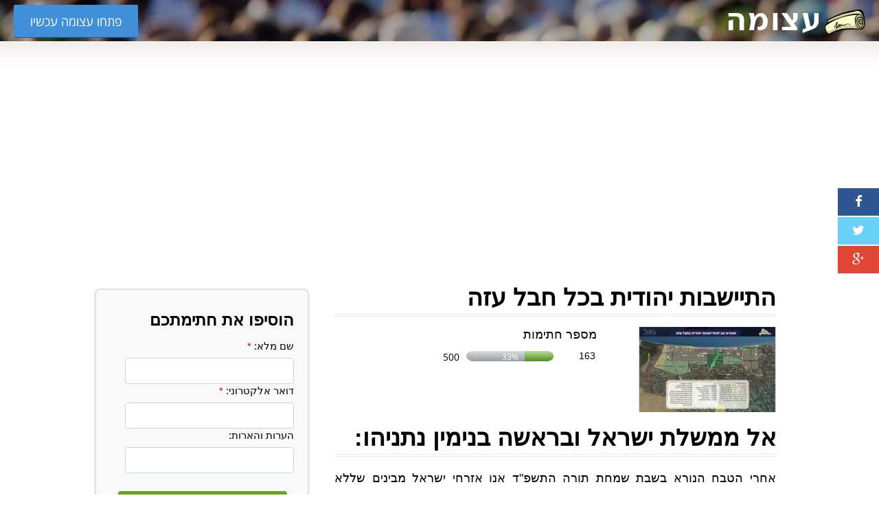

--- FILE ---
content_type: text/html; charset=UTF-8
request_url: https://www.atzuma.co.il/ahah123
body_size: 13112
content:
<!DOCTYPE html>
<!--




                                                                            ``..-:/+osyyhddmNNmh+.
                                                                   ``-:+oyhdmmNNNNNmhyo++/+sdNMMMNs`
                                                           `.-/+shdNMMMNNmdhys+/:-.```.......:smMMMh`
                                                     ``-+shmNNNNmdhso+/:---------::::::::::::--:yNMMo
                                                `.:+ydNNNdhs+/:-..----:::/+ossyhhdddmmmmmmddhys+:oNMm-
                                           `.:oydmmmhs+:------:://+oyhhdddhhyso++//:::/yyo///+shh+sNMs`
                                       `-/shmmhs+/:-----:/+ossyysso/:--.``          .oh+::///+//sdohMd-
                                   `-+yddhs+:----::/+ossso+/-.```                  `hm+:+yhhddddddd+MM+
                               `-+yddyo/:---::/osyso+:-.`                          +Ns:oNy+/////odMshMs`
                           `-/yddyo/:-::/+syhhs+:.``                              `dN++mh//sdhhhoommoMd.
                           -mmo/:-:/+shddhs/-``                                   `dm/sN+:yMo:/ym+dM/NN.
                            /h/+shmNmhs/.``    `:-                                 ym/oN+:yMs+hho/hM/mM:
                            /MNNNmy+-``      `-ym-                   `             /N+:dy:+dms///omM:dM/
                         .+hNNds:.`         `/hNy``-`--`. ``   `.-::///::-``       `hh:+ms//ymdhdmNd:dM/
                        .hNdo:.`            /hom-.ys/m++h/oo--/ss+:--..--:-`````````:do:+dy/:/ooo+ds/mM-
                        sd:``             `:d/sy.ydohNh/sy/oso+:-.-------------------+do-/hms/:::ym/oNh.
                        d+`              `/d::d+yNms:ms-------------------------------/yy/:ody//hdooNm/
                        d/               `-:`oNm/+/--:---------:::////////////////////::+yysssyhyydNd:
                        hs``          ```...-:+/---::/+osyhhdmmmmNNmmmmmmmmmmmmddddddddddhdhdddmdhs/`
                        /d:``     ```..------:/oshdmNNMMNmdhyso++/::---....```````````````````````
                        `sh:.....-------:+oymNNNNmhyo+:..``
                         `oh/-------:+ydNNNdyo/-.`
                           -hhs+/+sdmdyo:.`
                            `:sddy+:.


                        +yyyyyyyyyo-      `ssso  :shhhy+.      .yyy+    `syyy+    syyy    .yyy+     yyys
                        :+++++++ydddo      /ddd+ydo++yddd:     .dddo     `+dddy`  yddh     sddd`    dddh
                           `     oddd-      ydddd.    yddd`    .dddo       -yddh:`hdd/     -ddd+    dddh
                        +hdd`    /ddd:      sddd/     /ddd:    .dddo         +dddddy:       yddd`   dddy
                        sddd`    /ddd:      dddh      yddd.    .dddo          .yddh/        -ddd+  +ddd:
                        sddd`    /ddd:     :ddd+  ::/yddd/     .dddo     +++++++hdddy.       ydddshddy-
                        +sss`    :sss-     :sss-  yhhhy+.      `sss/     ssssssssssss-    .+ydddhs+:`
                                                                                          :yo/-`




-->
<!--[if IE 8]><html xmlns="http://www.w3.org/1999/xhtml" lang="he" class="no-js ie8 oldie"><![endif]-->
<!--[if gt IE 8]><!--><html xmlns="http://www.w3.org/1999/xhtml" lang="he" class="no-js"><!--<![endif]-->
<head>
<meta charset="utf-8">
<link rel="stylesheet" type="text/css" href="https://www.atzuma.co.il/assets/css/style.css?v=1.2.1"/>
<link rel="stylesheet" type="text/css" href="https://www.atzuma.co.il/assets/css/font-awesome.min.css"/>
<link rel="stylesheet" type="text/css" href="https://www.atzuma.co.il/assets/js/jquery-ui/jquery-ui-1.9.2.custom.min.css"/>
<link rel="stylesheet" type="text/css" href="https://www.atzuma.co.il/assets/js/fancybox/jquery.fancybox.css"/>
<script src="//www.atzuma.co.il/assets/js/jquery-3.2.1.min.js"></script>
<script src="//www.atzuma.co.il/assets/js/ads.js"></script>
<title>עצומה - התיישבות יהודית בכל חבל עזה</title>
<meta name="viewport" content="width=1000"/>
<meta name="MobileOptimized" content="1000"/>
<link rel="canonical" href="//www.atzuma.co.il/ahah123"/>
    <meta property="og:title" content="עצומה - התיישבות יהודית בכל חבל עזה"/>
    <meta property="og:site_name" content="עצומה"/>
    <meta property="og:url" content="https://www.atzuma.co.il/ahah123"/>
    <meta property="og:type" content="website"/>
    <meta property="og:locale" content="he_IL"/>
    <meta property="og:image" content="https://res.cloudinary.com/atzuma/image/upload/c_thumb,g_face:center,h_630,q_80,w_1200/v1754469868/atzuma/ya4wd4wl6kue1hivqsos.jpg"/>
    <meta property="og:description" content="אל ממשלת ישראל ובראשה בנימין נתניהו: אחרי הטבח הנורא בשבת שמחת תורה התשפד אנו אזרחי ישראל מבינים שללא התיישבות יהודית בחבל עזה ובכל חלק בארצנו לא נזכה לשבת בשקט על אדמתנו ולא נוכל לקיים את יעודנו בעולם כעם ישראל. כמו שאמרו מנהיגים רבים בעם (וחלקם בממשלה): הרהג שמואל אליהו:  היהודים צריכים לחזור לשם, לבית שלהם, לארץ אבותם, זה הפתרון האמיתי, כל פתרון אחר הו..."/>
    <meta property="og:updated_time" content="2025-08-07T21:08:31+03:00"/>    <meta property="fb:app_id" content="104160152956646"/>
    <meta name="twitter:site" content="@Atzuma"/>
    <meta name="twitter:creator" content="@Atzuma"/>
    <meta name="twitter:card" content="summary"/>
    <meta name="twitter:title" content="עצומה - התיישבות יהודית בכל חבל עזה"/>
    <meta name="twitter:description" content="אל ממשלת ישראל ובראשה בנימין נתניהו: אחרי הטבח הנורא בשבת שמחת תורה התשפד אנו אזרחי ישראל מבינים שללא התיישבות יהודית בחבל עזה ובכל חלק בארצנו לא נזכה לשבת בשקט על אדמתנו ולא נוכל לקיים את יעודנו בעולם כעם ישראל. כמו שאמרו מנהיגים רבים בעם (וחלקם בממשלה): הרהג שמואל אליהו:  היהודים צריכים לחזור לשם, לבית שלהם, לארץ אבותם, זה הפתרון האמיתי, כל פתרון אחר הו..."/>
    <meta name="twitter:image" content="https://res.cloudinary.com/atzuma/image/upload/c_thumb,g_face:center,h_630,q_80,w_1200/v1754469868/atzuma/ya4wd4wl6kue1hivqsos.jpg"/>
    <meta name="description" content="אל ממשלת ישראל ובראשה בנימין נתניהו: אחרי הטבח הנורא בשבת שמחת תורה התשפד אנו אזרחי ישראל מבינים שללא התיישבות יהודית בחבל עזה ובכל חלק בארצנו לא נזכה לשבת בשקט על אדמתנו ולא נוכל לקיים את יעודנו בעולם כעם ישראל. כמו שאמר..."/>
    <link rel="image_src" href="https://res.cloudinary.com/atzuma/image/upload/c_thumb,g_face:center,h_630,q_80,w_1200/v1754469868/atzuma/ya4wd4wl6kue1hivqsos.jpg"/>
<link rel="shortcut icon" type="image/ico" href="https://www.atzuma.co.il/favicon.ico" />
<!-- Global site tag (gtag.js) - Google Analytics -->
<script async src="https://www.googletagmanager.com/gtag/js?id=UA-101181956-2"></script>
<script>
  window.dataLayer = window.dataLayer || [];
  function gtag(){dataLayer.push(arguments);}
  gtag('js', new Date());

  gtag('config', 'UA-101181956-2');
</script>
<!-- Google Tag Manager -->
<script>(function(w,d,s,l,i){w[l]=w[l]||[];w[l].push({'gtm.start':
new Date().getTime(),event:'gtm.js'});var f=d.getElementsByTagName(s)[0],
j=d.createElement(s),dl=l!='dataLayer'?'&l='+l:'';j.async=true;j.src=
'https://www.googletagmanager.com/gtm.js?id='+i+dl;f.parentNode.insertBefore(j,f);
})(window,document,'script','dataLayer','GTM-TK7NL263');</script>
<!-- End Google Tag Manager -->

<!-- Facebook Pixel Code -->
<script>
    !function(f,b,e,v,n,t,s){if(f.fbq)return;n=f.fbq=function(){n.callMethod?
            n.callMethod.apply(n,arguments):n.queue.push(arguments)};if(!f._fbq)f._fbq=n;
            n.push=n;n.loaded=!0;n.version='2.0';n.queue=[];t=b.createElement(e);t.async=!0;
            t.src=v;s=b.getElementsByTagName(e)[0];s.parentNode.insertBefore(t,s)}(window,
        document,'script','https://connect.facebook.net/en_US/fbevents.js');
    fbq('init', '807068139624533');
    fbq('track', 'PageView');
</script>
<noscript><img height="1" width="1" style="display:none" src="https://www.facebook.com/tr?id=807068139624533&ev=PageView&noscript=1"/></noscript>
<!-- DO NOT MODIFY -->
<!-- End Facebook Pixel Code -->

<script>
    var _prum = [['id', '58e16ab7748224b929ec3c19'],
        ['mark', 'firstbyte', (new Date()).getTime()]];
    (function() {
        var s = document.getElementsByTagName('script')[0]
            , p = document.createElement('script');
        p.async = 'async';
        p.src = '//rum-static.pingdom.net/prum.min.js';
        s.parentNode.insertBefore(p, s);
    })();
</script>

    
    <script type="text/javascript">
        window._taboola = window._taboola || [];
        _taboola.push({ article:'auto' });
        !function (e, f, u, i) {
          if (!document.getElementById(i)){
            e.async = 1;
            e.src = u;
            e.id = i;
            f.parentNode.insertBefore(e, f);
          }
        }(document.createElement('script'),
        document.getElementsByTagName('script')[0],
        '//cdn.taboola.com/libtrc/contextswitch-network/loader.js',
        'tb_loader_script');
        if(window.performance && typeof window.performance.mark == 'function')
          { window.performance.mark('tbl_ic'); }
    </script>
</head>
<body>

    <script>fbq('trackCustom', 'ViewedPetition');</script>


<header id="video-header" role="toolbar">
    <div class="container">
        <div id="toolbar-video-container">
            <div id="background-alternative"></div>
            
        </div>

        <div id="toolbar-content-container">
            <div id="logo-container"><a href="https://www.atzuma.co.il/"><span class="logo"></span></a></div>
                            <div id="btn-container"><a href="https://www.atzuma.co.il/create" class="btn btn-open">פתחו עצומה עכשיו</a></div>
                                    </div>
    </div>
</header>

    <div id="sharePetitionRight">
        <a class="fa fa-facebook" target="_blank" href="https://www.atzuma.co.il/socialshare.php?url=ahah123&amp;wid=1&source=petition_desktop_sidebar"><span>שתף ב Facebook</span></a>
        <a class="fa fa-twitter" target="_blank" href="https://www.atzuma.co.il/socialshare.php?url=ahah123&amp;wid=2&source=petition_desktop_sidebar"><span>שתף ב Twitter</span></a>
        <a class="fa fa-google-plus" target="_blank" href="https://www.atzuma.co.il/socialshare.php?url=ahah123&amp;wid=4&source=petition_desktop_sidebar"><span>שתף ב Google+</span></a>
    </div>

<script>
            ga('send', 'event', 'petition', 'view');
    </script>

<div id="wrapper" class="petition">


<!-- Custom CSS for improved text display -->
<style>
    #petition_text, #manifest {
      font-size: 18px !important;
      line-height: 1.8 !important;
      font-family: -apple-system, BlinkMacSystemFont, "Segoe UI", Roboto, "Helvetica Neue", Arial, "Noto Sans", sans-serif, "Apple Color Emoji", "Segoe UI Emoji", "Segoe UI Symbol", "Noto Color Emoji" !important;
      color: #000 !important;
      font-weight: 400 !important;
    }
    
    #petition_text p, #manifest p {
      /* font-size: 18px !important; */
      line-height: 1.8 !important;
      margin-bottom: 20px !important;
      text-align: justify !important;
      direction: rtl !important;
      font-weight: 400 !important;
      color: #000 !important;
    }
    
    h1, h2, h3, h4 {
      font-family: -apple-system, BlinkMacSystemFont, "Segoe UI", Roboto, "Helvetica Neue", Arial, "Noto Sans", sans-serif, "Apple Color Emoji", "Segoe UI Emoji", "Segoe UI Symbol", "Noto Color Emoji" !important;
      direction: rtl !important;
      color: #000 !important;
      font-weight: bold !important;
    }
    
    h1 {
      font-size: 35px !important;
    }
    
    h3 {
      font-size: 18px !important;
    }
    
    h4 {
      font-size: 18px !important;
    }
/* עיצוב טופס החתימה */
#signingform {
  background-color: #f8f9fa !important;
  border: 2px solid #dee2e6 !important;
  border-radius: 8px !important;
  padding: 20px !important;
  box-shadow: 0 2px 4px rgba(0,0,0,0.1) !important;
  -webkit-text-size-adjust: 96% !important;
  overflow: visible !important;
}

#signingform_bottom {
  background-color: #f8f9fa !important;
  border: 2px solid #dee2e6 !important;
  border-radius: 8px !important;
  padding: 20px !important;
  box-shadow: 0 2px 4px rgba(0,0,0,0.1) !important;
  -webkit-text-size-adjust: 96% !important;
  overflow: visible !important;
}

/* כותרות - משותף */
#signingform .title, #signingform_bottom .title {
  font-size: 24px !important;
  font-weight: bold !important;
  color: #000 !important;
  text-align: center !important;
  font-family: -apple-system, BlinkMacSystemFont, "Segoe UI", Roboto, "Helvetica Neue", Arial, "Noto Sans", sans-serif !important;
}

/* תוויות - טופס עליון */
#signingform label {
  font-size: 15px !important;
  font-weight: normal !important;
  color: #000 !important;
  font-family: -apple-system, BlinkMacSystemFont, "Segoe UI", Roboto, "Helvetica Neue", Arial, "Noto Sans", sans-serif !important;
  display: block !important;
  margin-bottom: 8px !important;
  float: none !important;
  width: auto !important;
}

/* תוויות - טופס תחתון */
#signingform_bottom label {
  font-size: 15px !important;
  font-weight: normal !important;
  color: #000 !important;
  font-family: -apple-system, BlinkMacSystemFont, "Segoe UI", Roboto, "Helvetica Neue", Arial, "Noto Sans", sans-serif !important;
  display: block !important;
  margin-bottom: 10px !important;
  float: none !important;
  width: 100% !important;
  clear: both !important;
}

/* תיקון מיוחד לתווית השדה השלישי ואילך בטופס התחתון */
#signingform_bottom .row:nth-child(3) label,
#signingform_bottom .row:nth-child(4) label,
#signingform_bottom .row:nth-child(5) label,
#signingform_bottom .row:nth-child(6) label {
  margin-bottom: 10px !important;
  display: block !important;
  clear: both !important;
  width: 100% !important;
  position: relative !important;
  z-index: 2 !important;
}

/* שדות רגילים - טופס עליון בלבד */
#signingform .input, #signingform textarea, #signingform select {
  font-size: 15px !important;
  color: #000 !important;
  border: 1px solid #ced4da !important;
  border-radius: 4px !important;
  padding: 12px !important;
  width: 88% !important;
  height: 38px !important;
  box-sizing: border-box !important;
  transition: font-size 0.2s ease !important;
  margin: 0 auto !important;
  display: block !important;
  margin-bottom: 15px !important;
  position: relative !important;
  z-index: 1 !important;
}

/* שדות רגילים - טופס תחתון בלבד */
#signingform_bottom .input, 
#signingform_bottom textarea, 
#signingform_bottom select {
  font-size: 15px !important;
  color: #000 !important;
  border: 1px solid #ced4da !important;
  border-radius: 4px !important;
  padding: 12px !important;
  width: 88% !important;
  height: 38px !important;
  box-sizing: border-box !important;
  transition: font-size 0.2s ease !important;
  margin: 0 auto !important;
  display: block !important;
  margin-bottom: 30px !important;
  position: relative !important;
  z-index: 1 !important;
}

/* טקסט אריה - טופס עליון */
#signingform textarea {
  height: 60px !important;
  width: 88% !important;
  resize: vertical !important;
  padding: 12px !important;
  margin: 0 auto !important;
  margin-bottom: 15px !important;
  position: relative !important;
  z-index: 1 !important;
}

/* טקסט אריה - טופס תחתון */
#signingform_bottom textarea {
  height: 60px !important;
  width: 88% !important;
  resize: vertical !important;
  padding: 12px !important;
  margin: 0 auto !important;
  margin-bottom: 30px !important;
  position: relative !important;
  z-index: 1 !important;
}

/* שדות מיוחדים - משותף */
#signingform .input1, #signingform_bottom .input1 {
  font-size: 15px !important;
  color: #000 !important;
  border: 1px solid #ced4da !important;
  border-radius: 4px !important;
  padding: 12px !important;
  height: 38px !important;
  box-sizing: border-box !important;
  margin-bottom: 15px !important;
  position: relative !important;
  z-index: 1 !important;
}

#signingform .inputselect, #signingform_bottom .inputselect {
  font-size: 15px !important;
  color: #000 !important;
  border: 1px solid #ced4da !important;
  border-radius: 4px !important;
  padding: 12px !important;
  height: 38px !important;
  box-sizing: border-box !important;
  margin-bottom: 15px !important;
  position: relative !important;
  z-index: 1 !important;
}

/* כפתור החתימה - טופס עליון */
#signingform input[type="submit"] {
  width: 88% !important;
  font-size: 18px !important;
  padding: 12px 15px !important;
  border-radius: 4px !important;
  box-sizing: border-box !important;
  height: 50px !important;
  margin-top: 20px !important;
  display: block !important;
  margin-left: auto !important;
  margin-right: auto !important;
}

/* כפתור החתימה - טופס תחתון */
#signingform_bottom input[type="submit"] {
  width: 88% !important;
  font-size: 18px !important;
  padding: 12px 15px !important;
  border-radius: 4px !important;
  box-sizing: border-box !important;
  height: 50px !important;
  margin-top: 20px !important;
  display: block !important;
  margin-left: auto !important;
  margin-right: auto !important;
  position: relative !important;
  z-index: 10 !important;
  clear: both !important;
}

/* פוקוס - משותף */
#signingform .input:focus, #signingform textarea:focus, #signingform select:focus,
#signingform_bottom .input:focus, #signingform_bottom textarea:focus, #signingform_bottom select:focus {
  font-size: 17px !important;
  outline: none !important;
  border-color: #007bff !important;
}

/* שורות - טופס עליון */
#signingform .row {
  margin-bottom: 25px !important;
  clear: both !important;
  overflow: visible !important;
  position: relative !important;
}

/* שורות - טופס תחתון */
#signingform_bottom .row {
  margin-bottom: 40px !important;
  clear: both !important;
  overflow: visible !important;
  position: relative !important;
}

/* וודא שהשורה האחרונה בטופס התחתון לא מפריעה */
#signingform_bottom .row:last-of-type {
  margin-bottom: 60px !important;
}
.signing-form-legal {
  font-size: 11px !important;
  color: #000 !important;
  font-family: -apple-system, BlinkMacSystemFont, "Segoe UI", Roboto, "Helvetica Neue", Arial, "Noto Sans", sans-serif !important;
}
    /* עיצוב מוני חתימות */
    #signaturestitle, #sig_count, #nogoal {
      font-family: -apple-system, BlinkMacSystemFont, "Segoe UI", Roboto, "Helvetica Neue", Arial, "Noto Sans", sans-serif !important;
      color: #000 !important;
    }
    
    #signaturestitle {
      font-size: 18px !important;
    }
    
    /* עיצוב הודעות עדכון */
    #petition_text h4 {
      font-size: 18px !important;
      color: #000 !important;
      font-family: -apple-system, BlinkMacSystemFont, "Segoe UI", Roboto, "Helvetica Neue", Arial, "Noto Sans", sans-serif !important;
    }
    
    #timeline {
      font-size: 18px !important;
      line-height: 1.8 !important;
      font-family: -apple-system, BlinkMacSystemFont, "Segoe UI", Roboto, "Helvetica Neue", Arial, "Noto Sans", sans-serif !important;
      color: #000 !important;
    }
    
    #timeline p {
      font-size: 18px !important;
      line-height: 1.8 !important;
      margin-bottom: 15px !important;
      color: #000 !important;
    }
</style>


    <div id="fb-root"></div>
    <script>(function(d, s, id) {
            var js, fjs = d.getElementsByTagName(s)[0];
            if (d.getElementById(id)) return;
            js = d.createElement(s); js.id = id;
            js.src = "//connect.facebook.net/he_IL/sdk.js#xfbml=1&version=v2.5&appId=104160152956646";
            fjs.parentNode.insertBefore(js, fjs);
        }(document, 'script', 'facebook-jssdk'));</script>

 


  <div class="container-fluid">
      <div class="row-fluid">
          <div class="span12">
              
                             
             
                           
       
                        </div>
      </div>
  </div>

<div id="hljehVrkBp">
    <div class="zoXdiJbEsc">
        <div class="NNuABkqlCM">
                                            <script async src="https://pagead2.googlesyndication.com/pagead/js/adsbygoogle.js?client=ca-pub-9849530504956174"
                     crossorigin="anonymous"></script>
                <!-- Atzuma_Web_Upper_970x90 -->
                <ins class="adsbygoogle"
                     style="display:block"
                     data-ad-client="ca-pub-9849530504956174"
                     data-ad-slot="8030017582"
                     data-ad-format="auto"
                     data-full-width-responsive="true"></ins>
                <script>
                     (adsbygoogle = window.adsbygoogle || []).push({});
                </script> 
                                    </div>
    </div>
</div>

<div id="new_petition_container">

    <!-- AdBlock notice -->
    <div id="noadsnotice"></div>
    <script>if (window.canRunAds === undefined) { document.getElementById("noadsnotice").innerHTML+= '<div class="errorbox">אתר עצומה הינו אתר שהוקם למען הקהילה, ומתקיים בזכות הפרסומות שמופיעות בו. נודה לכם אם תבטלו את חוסם הפרסומות שברשותכם.</div>'; }</script>

    
    <div id="sticky-anchor"></div>

    <div id="signinganim">
        <div id="signinganim_text">חותם</div>
        <div class="innerimg"><img src="https://www.atzuma.co.il/assets/images/signing.gif" data-at2x="https://www.atzuma.co.il/assets/images/signing@2x.gif" alt="" width="150" height="94"/></div>
    </div>
    <a id="signinganim_a" href="#signinganim"></a>

	<!-- Recaptcha script  <script src="https://www.google.com/recaptcha/api.js?hl=he" async defer></script> -->
    <script src="https://www.google.com/recaptcha/api.js?hl=he" async defer></script>

    <div id="signingform_column">
        <div id="signingform">
                        <form method="post" action="https://www.atzuma.co.il/petitionsend.php" id="postform">
                <fieldset>
                <p><strong class="title">הוסיפו את חתימתכם</strong> </p>
                                            <div class="row">
                            <label for="187bb954b1e32240d02a385304bf64f3ba4dc8b6">שם מלא: <span>*</span></label>
                            <input type="text" dir="rtl" class="input" id="187bb954b1e32240d02a385304bf64f3ba4dc8b6" name="187bb954b1e32240d02a385304bf64f3ba4dc8b6" value="" maxlength="40"/>
                        </div>

                                                   <div class="row withsmall">
                                <label for="42d90866a91cbdf64121b3316eb470a2172d7773">דואר אלקטרוני: <span>*</span></label>
                                <input type="email" dir="ltr" class="input" id="42d90866a91cbdf64121b3316eb470a2172d7773" name="42d90866a91cbdf64121b3316eb470a2172d7773" value="" maxlength="50"/>
                            </div>
                        					
					     
                        
                        
                        
                                                    <div class="row withsmall">
                                <label for="502ae5b501f5cdbc2f50b1c26c603d54db53f604">הערות והארות:<br/></label>
                                <input type="text" dir="rtl" class="input" id="502ae5b501f5cdbc2f50b1c26c603d54db53f604" name="502ae5b501f5cdbc2f50b1c26c603d54db53f604" value="" maxlength="50"/>
                            </div>
                        
                        
                        
					     
                        
                        <div style="display:none;"><input type="text" name="e" value="" style="display:none;"/></div>

                        <input type="hidden" name="aid" value="1769780543"/>
                        <input type="hidden" name="user" value="f549e8e970a0b14335c6654c9492d6b12eb169c0"/>
                        <input type="hidden" name="id" value="2"/>
                        <input type="hidden" name="_submit_check" value="1"/>
                                                <div class="btn_container" id="submitbuttoncontainer">
                            <input type="submit" value="חתימה על העצומה"/>
                        </div>
                         
                        <div class="btn_container" id="submitbuttonanim">
                            <img src="https://www.atzuma.co.il/assets/images/submitting-signature-anim.gif" width="32" height="32" alt="שולח חתימה, אנא המתינו"/>
                        </div>

                        <div class="signing-form-legal">
                                בחתימה על עצומה זו אני מסכים ל<a href="https://www.atzuma.co.il/policies/terms-of-use" target="_blank">תנאי השימוש</a> ול<a href="https://www.atzuma.co.il/policies/privacy-policy" target="_blank">מדיניות הפרטיות</a>, ומאשר כי כחלק מהשירות יישלחו אליי מעת לעת הודעות דיוור/קמפיינים הקשורים לעצומה ולנושאים דומים. הינך יכול לבטל את הרישום בכל עת, בעת קבלת הדיוור או באמצעות <a href="/contact" target="_blank">יצירת קשר</a>.
                        </div>

                                    </fieldset>

            </form>
        </div>

        <div class="mJAAybmxXn" id="EPZTkEoDIz">
                                                                    <script async src="//pagead2.googlesyndication.com/pagead/js/adsbygoogle.js"></script>
                    <!-- Atzuma_Web_Side_300x600 -->
                    <ins class="adsbygoogle"
                         style="display:inline-block;width:300px;height:600px"
                         data-ad-client="ca-pub-9849530504956174"
                         data-ad-slot="7072159139"></ins>
                    <script>
                    (adsbygoogle = window.adsbygoogle || []).push({});
                    </script>
                                                                        <div id="facebook_like_box"></div>
                    </div>

            </div>

    <div id="petition" role="main">
        <!-- google_ad_section_start -->
        <h1>התיישבות יהודית בכל חבל עזה</h1>

        <div id="pic">
                            <a id="bigger" href="http://res.cloudinary.com/atzuma/image/upload/v1754469868/atzuma/ya4wd4wl6kue1hivqsos.jpg"><img src="https://res.cloudinary.com/atzuma/image/upload/c_fit,w_200/v1754469868/atzuma/ya4wd4wl6kue1hivqsos.jpg" alt="התיישבות יהודית בכל חבל עזה"/></a>
                    </div>
        
      

        <div id="toolbar">
<p id="signaturestitle">מספר חתימות</p>

                        <table>
                <tr>
                    <td width="70" style="vertical-align:top;"><div id="sig_count">163</div></td>
                    <td width="137">
                        <div class="meter-wrap" id="goal-meter">
                            <div class="meter-value" style="background-color: #4c9411; width: 0%;">
                                <div class="meter-text">
                                    &nbsp;
                                </div>
                            </div>
                        </div>
                    </td>
                    <td width="70" style="vertical-align:top;">500</td>
                    <td width="93">&nbsp;                    </td>
                </tr>
                <tr>
                    <td width="70"><div class="fb-like" data-href="http://www.facebook.com/atzuma.co.il" data-width="70" data-layout="button" data-action="like" data-size="small" data-show-faces="false" data-share="false"></div></td>
                    <td width="137"></td>
                    <td width="70"></td>
                    <td width="93"></td>
                </tr>
            </table>
            
        </div>

        <div id="manifest">
                        
                  
         
                 
             
            
            <div id="petition_text"><h1>אל ממשלת ישראל ובראשה בנימין נתניהו:</h1>
<p>אחרי הטבח הנורא בשבת שמחת תורה התשפ"ד אנו אזרחי ישראל מבינים שללא התיישבות יהודית בחבל עזה ובכל חלק בארצנו לא נזכה לשבת בשקט על אדמתנו ולא נוכל לקיים את יעודנו בעולם כעם ישראל.</p>
<p>כמו שאמרו מנהיגים רבים בעם (וחלקם בממשלה):</p>
<p><strong>הרה"ג שמואל אליהו: </strong>" היהודים צריכים לחזור לשם, לבית שלהם, לארץ אבותם, זה הפתרון האמיתי, כל פתרון אחר הוא נידון לכישלון חבל.. אני חושב שצריכים להיות אמיצים לומר את האמת בצורה גלויה והיא בסוף תהיה. &nbsp; <strong>ח״כ תא״ל צביקה פוגל:</strong> "התיישבות בעזה תביא ביטחון וניצחון" &nbsp;<strong>דוד בן גוריון</strong>: "אם לא נעמוד על הנגב לא תעמוד תל-אביב". <strong>השר חיים כץ</strong>: "הנסיגה יצרה את המפלצת הנאצית, התיקון יבוא באמצעות חידוש ההתיישבות ברצועה". <strong>השר מיקי זוהר</strong>: "ביטחון מתחיל בהתיישבות". <strong>ראש מועצת שומרון יוסי דגן</strong>: "אוסלו והגירוש הביאו את השואה הזו".<strong> רה"מ</strong> <strong>בנימין נתניהו: </strong>"כל שטח שאתה מפנה אתה מקבל אסלאם רדיקלי. עוד פינוי זה עוד שטח לאסלאם שזה עוד מנהרות ועוד טילים. אני גורס אחרת, <strong><span style="text-decoration: underline;">בלי כיבוש מוחלט אתה לא פוטר את הבעיה"</span>&nbsp; צביקה מור (אביו של החטוף איתן מור) </strong>"ביום שאחרי המלחמה אנחנו צריכים לשלוט לחלוטין ברצועת עזה. רצועת עזה היא שלנו, זאת האדמה שלנו, זה חלק מארץ ישראל, החוף הדרום מערבי של ארץ ישראל ולכן זה חייב להיות אצלנו, ואין שום אפשרות שזה לא יהיה אצלנו".<strong>&nbsp;</strong><strong>ח"כ חנוך מילביצקי:</strong> "הוכח בצורה חד משמעית שכאשר יש התיישבות יהודית אין כמעט טרור" <strong>השר שלמה קרעי:</strong> "כדי לשמור את ההיסגים הביטחוניים שכל כך הרבה מלוחמנו חרפו את נפשם בשבילם עלינו ליישב את עזה בכוחות ביטחון ובמתיישבים שיעטפו את הארץ הזאת בהמון אהבה" ועוד רבים שאין כאן המקום לפרטם.</p>
<p>רצון העם ליישב את עזה:</p>
<p>סקר מנו גבע מראה כי רוב בעלי הדעה בישראל בעד החזרת ההתיישבות לרצועת עזה.</p>
<p>עזה היא חלק בלתי נפרד מארץ ישראל ואחד המפתחות של ארץ ישראל וחשוב מאד שנתחבר בליבנו לעזה, ולרצון לשוב וליישב אותה.&nbsp;</p>
<p>לכל אחד מאיתנו יש תפקיד לקדם את ההתיישבות בעזה, במעגלי ההשפעה שסביבו ובכל מקום אפשרי.</p>
<p>חתימתכם משפיעה מאד!!</p>
<p>*בקישור הבא יש סרטון (ביוטיוב) עם הסברה על תוכנית מסודרת להתיישבות שהוצגה בכנסת הכוללת שטחים חקלאים, אוניברסיטה, שטחי תעשייה, שטחים ירוקים, מקומות תיירות, מלונות, כמובן מקומות יישוב ועוד, מוזמנים לצפות:</p>
<p>https://youtu.be/_uTq9tEAFWY?si=Pr_-au0kZR-RzSAA</p>
<p><strong>עזה שלנו לתמיד!!</strong></p>
<h2><strong>אנא שתפו!!!</strong></h2>
<h1>&nbsp;</h1></div>

            
                            <div id="share_facebook_bottom">
                    <form action="javascript:SocialShare('https://www.atzuma.co.il/socialshare.php?url=ahah123&amp;wid=1&source=petition_desktop_bottom_big')" method="get">
                        <button type="submit">
                            <i class="fa fa-facebook-square"></i>&nbsp;&nbsp;&nbsp;שתפו עכשיו בפייסבוק
                        </button>
                    </form>
                </div>
            
                            <div id="contactauthor">
                    <a href="javascript:popUp('https://www.atzuma.co.il/contact-petition-manager.php?user=f549e8e970a0b14335c6654c9492d6b12eb169c0&amp;id=2');">&#187; יצירת קשר עם יוזמי העצומה</a>
                </div>
            
            
        </div> <!-- #end of manifest -->

                    <div id="lower_box">
                <div id="form">
                                            <div id="signingform_bottom">
                                                        <form method="post" action="https://www.atzuma.co.il/petitionsend.php?bottom=1" id="postform_bottom">
                                <fieldset>
                                    <p><strong class="title">הוסיפו את חתימתכם</strong> </p>
                                                                            <div class="row">
                                            <label for="187bb954b1e32240d02a385304bf64f3ba4dc8b6_bottom">שם מלא: <span>*</span></label>
                                            <input type="text" dir="rtl" class="input" id="187bb954b1e32240d02a385304bf64f3ba4dc8b6_bottom" name="187bb954b1e32240d02a385304bf64f3ba4dc8b6_bottom" value="" maxlength="40"/>
                                        </div>

                                                                                   <div class="row withsmall">
                                                <label for="42d90866a91cbdf64121b3316eb470a2172d7773_bottom">דואר אלקטרוני: <span>*</span><br/></label>
                                                <input type="email" dir="ltr" class="input" id="42d90866a91cbdf64121b3316eb470a2172d7773_bottom" name="42d90866a91cbdf64121b3316eb470a2172d7773_bottom" value="" maxlength="50"/>
                                            </div>
                                        
	                                    
                                         								
									
                                        
                                        
                                                                                    <div class="row withsmall">
                                                <label for="502ae5b501f5cdbc2f50b1c26c603d54db53f604_bottom">הערות והארות:<br/></label>
                                                <input type="text" dir="rtl" class="input" id="502ae5b501f5cdbc2f50b1c26c603d54db53f604_bottom" name="502ae5b501f5cdbc2f50b1c26c603d54db53f604_bottom" value="" maxlength="50"/>
                                            </div>
                                        
                                        
                                        									
								      									
                                        <div style="display:none;"><input type="text" name="e" value="" style="display:none;"/></div>

                                        <input type="hidden" name="aid" value="1769780543"/>
                                        <input type="hidden" name="user" value="f549e8e970a0b14335c6654c9492d6b12eb169c0"/>
                                        <input type="hidden" name="id" value="2"/>
                                        <input type="hidden" name="_submit_check" value="1"/>
                                         
                                        <div class="btn_container" id="submitbuttoncontainer_bottom">
                                          <input type="submit" value="חתימה על העצומה"/>
                                        </div>
                                                                                <div class="btn_container" id="submitbuttonanim_bottom">
                                            <img src="https://www.atzuma.co.il/assets/images/submitting-signature-anim.gif" width="32" height="32" alt="שולח חתימה, אנא המתינו"/>
                                        </div>

 						<div class="signing-form-legal">
                             בחתימה על עצומה זו אני מסכים ל<a href="https://www.atzuma.co.il/policies/terms-of-use" target="_blank">תנאי השימוש</a> ול<a href="https://www.atzuma.co.il/policies/privacy-policy" target="_blank">מדיניות הפרטיות</a>, ומאשר כי כחלק מהשירות יישלחו אליי מעת לעת הודעות דיוור/קמפיינים הקשורים לעצומה ולנושאים דומים. הינך יכול לבטל את הרישום בכל עת, בעת קבלת הדיוור או באמצעות <a href="/contact" target="_blank">יצירת קשר</a>.
                        </div>

                                                                    </fieldset>

                            </form>
                        </div>
                                    </div>
                <div id="wCwyCpoZro">
                                                                                                    <script async src="//pagead2.googlesyndication.com/pagead/js/adsbygoogle.js"></script>
                            <!-- Atzuma_Web_Near_Bottom_Form_336x280 -->
                            <ins class="adsbygoogle"
                                 style="display:inline-block;width:336px;height:280px"
                                 data-ad-client="ca-pub-9849530504956174"
                                 data-ad-slot="8138786656"></ins>
                            <script>
                            (adsbygoogle = window.adsbygoogle || []).push({});
                            </script>
                                                                                        </div>
            </div>

                    
                    <div id="timeline">
                <h2>ציר הזמן של העצומה</h2>
                <dl class="highlights">
                                            <dt>03/08/2025</dt>
                        <dd style="word-wrap: break-word;">העצומה השיגה 100 חתימות!</dd>
                    
                                            <dt>06/02/2024</dt>
                        <dd style="word-wrap: break-word;">העצומה נפתחה</dd>
                                    </dl>
            </div>
           
                <div id="tabs">
                <ul>
                        <li><a href="#tabs-1">תגובות (<div id="facebook_comments_count" style="display:inline;"><span class="fb-comments-count" data-href="http://www.atzuma.co.il/ahah123"></span></div>)</a></li>                                        </ul>
                                <div id="tabs-1"><div id="facebook_comments_widget"><div class="fb-comments" data-href="http://www.atzuma.co.il/ahah123" data-num-posts="6" data-width="625" data-version="v2.5" data-order-by="reverse_time"></div></div></div>        </div>
        
    </div> <!-- #petition -->

</div> <!-- #new_petition_container -->



</div> <!-- #wrapper -->

<!-- footer container start --><!-- footer start --><div id="footer_container"><div id="footer"><div id="footer_menu"><div class="nav"><dl><dt>עצומות לפי נושאים</dt><dd><a href="http://www.atzuma.co.il/cat/1/1/1">פוליטיקה וממשל</a></dd><dd><a href="http://www.atzuma.co.il/cat/2/1/1">בריאות</a></dd><dd><a href="http://www.atzuma.co.il/cat/3/1/1">חינוך</a></dd><dd><a href="http://www.atzuma.co.il/cat/4/1/1">איכות הסביבה</a></dd><dd><a href="http://www.atzuma.co.il/cat/5/1/1">זכויות האזרח</a></dd><dd><a href="http://www.atzuma.co.il/cat/6/1/1">כלכלה ועסקים</a></dd><dd><a href="http://www.atzuma.co.il/cat/7/1/1">בידור ותקשורת</a></dd><dd><a href="http://www.atzuma.co.il/cat/8/1/1">ספורט</a></dd><dd><a href="http://www.atzuma.co.il/cat/9/1/1">דת</a></dd><dd><a href="http://www.atzuma.co.il/cat/10/1/1">שונות</a></dd><dd class="last-child"><a href="http://www.atzuma.co.il/cat/11/1/1">תחבורה</a></dd></dl><dl><dt>עצומות בחתכים שונים</dt><dd><a href="http://www.atzuma.co.il/hot">העצומות החמות</a></dd><dd><a href="http://www.atzuma.co.il/new">העצומות החדשות</a></dd><dd class="last-child"><a href="https://www.atzuma.co.il/top">העצומות המובילות</a></dd></dl><dl><dt>עוד</dt><dd><a href="http://www.atzuma.co.il/myaccount">ניהול עצומות</a></dd><dd><a href="http://www.atzuma.co.il/sitemap">מפת האתר</a></dd><dd><a href="http://www.atzuma.co.il/about">על האתר</a></dd><dd><a href="https://www.atzuma.co.il/policies/terms-of-use">תנאי שימוש</a></dd><dd><a href="https://www.atzuma.co.il/policies/privacy-policy">מדיניות הפרטיות</a></dd><dd><a href="https://www.atzuma.co.il/policies/copyright">מדיניות זכויות יוצרים באתר</a></dd><dd class="last-child"><a href="http://www.facebook.com/atzuma.co.il">הצטרפו אלינו בפייסבוק</a></dd></dl><dl><dt>שירות לקוחות</dt><dd><a href="https://www.atzuma.co.il/contact">יצירת קשר</a></dd><dd class="last-child"><a href="https://www.atzuma.co.il/contact/signature-removal">בקשה להסרת חתימה מעצומה באתר</a></dd></dl></div></div><ul class="copyright"><li class="last"><span>כל הזכויות שמורות &copy; 2026</span></li></ul></div></div><div id="facebook_rec"></div><script src="//www.atzuma.co.il/assets/js/atzuma.min.js?v=1.2.1"></script><script>(function(a){(jQuery.browser=jQuery.browser||{}).mobile=/(android|bb\d+|meego).+mobile|avantgo|bada\/|blackberry|blazer|compal|elaine|fennec|hiptop|iemobile|ip(hone|od)|iris|kindle|lge |maemo|midp|mmp|mobile.+firefox|netfront|opera m(ob|in)i|palm( os)?|phone|p(ixi|re)\/|plucker|pocket|psp|series(4|6)0|symbian|treo|up\.(browser|link)|vodafone|wap|windows (ce|phone)|xda|xiino/i.test(a)||/1207|6310|6590|3gso|4thp|50[1-6]i|770s|802s|a wa|abac|ac(er|oo|s\-)|ai(ko|rn)|al(av|ca|co)|amoi|an(ex|ny|yw)|aptu|ar(ch|go)|as(te|us)|attw|au(di|\-m|r |s )|avan|be(ck|ll|nq)|bi(lb|rd)|bl(ac|az)|br(e|v)w|bumb|bw\-(n|u)|c55\/|capi|ccwa|cdm\-|cell|chtm|cldc|cmd\-|co(mp|nd)|craw|da(it|ll|ng)|dbte|dc\-s|devi|dica|dmob|do(c|p)o|ds(12|\-d)|el(49|ai)|em(l2|ul)|er(ic|k0)|esl8|ez([4-7]0|os|wa|ze)|fetc|fly(\-|_)|g1 u|g560|gene|gf\-5|g\-mo|go(\.w|od)|gr(ad|un)|haie|hcit|hd\-(m|p|t)|hei\-|hi(pt|ta)|hp( i|ip)|hs\-c|ht(c(\-| |_|a|g|p|s|t)|tp)|hu(aw|tc)|i\-(20|go|ma)|i230|iac( |\-|\/)|ibro|idea|ig01|ikom|im1k|inno|ipaq|iris|ja(t|v)a|jbro|jemu|jigs|kddi|keji|kgt( |\/)|klon|kpt |kwc\-|kyo(c|k)|le(no|xi)|lg( g|\/(k|l|u)|50|54|\-[a-w])|libw|lynx|m1\-w|m3ga|m50\/|ma(te|ui|xo)|mc(01|21|ca)|m\-cr|me(rc|ri)|mi(o8|oa|ts)|mmef|mo(01|02|bi|de|do|t(\-| |o|v)|zz)|mt(50|p1|v )|mwbp|mywa|n10[0-2]|n20[2-3]|n30(0|2)|n50(0|2|5)|n7(0(0|1)|10)|ne((c|m)\-|on|tf|wf|wg|wt)|nok(6|i)|nzph|o2im|op(ti|wv)|oran|owg1|p800|pan(a|d|t)|pdxg|pg(13|\-([1-8]|c))|phil|pire|pl(ay|uc)|pn\-2|po(ck|rt|se)|prox|psio|pt\-g|qa\-a|qc(07|12|21|32|60|\-[2-7]|i\-)|qtek|r380|r600|raks|rim9|ro(ve|zo)|s55\/|sa(ge|ma|mm|ms|ny|va)|sc(01|h\-|oo|p\-)|sdk\/|se(c(\-|0|1)|47|mc|nd|ri)|sgh\-|shar|sie(\-|m)|sk\-0|sl(45|id)|sm(al|ar|b3|it|t5)|so(ft|ny)|sp(01|h\-|v\-|v )|sy(01|mb)|t2(18|50)|t6(00|10|18)|ta(gt|lk)|tcl\-|tdg\-|tel(i|m)|tim\-|t\-mo|to(pl|sh)|ts(70|m\-|m3|m5)|tx\-9|up(\.b|g1|si)|utst|v400|v750|veri|vi(rg|te)|vk(40|5[0-3]|\-v)|vm40|voda|vulc|vx(52|53|60|61|70|80|81|83|85|98)|w3c(\-| )|webc|whit|wi(g |nc|nw)|wmlb|wonu|x700|yas\-|your|zeto|zte\-/i.test(a.substr(0,4))})(navigator.userAgent||navigator.vendor||window.opera);
    $(document).ready(function(){function e(){$("#toolbarscreen").remove();$("#toolbar-video-fallback").css("background-image",'url("https://www.atzuma.co.il/assets/videos/petition_bg_fallback.jpg")').css("background-size","cover").css("background-position","center bottom").css("opacity","1.0").css("display","block")}var t=navigator.userAgent.match(/iPad/i)!=null;if($("html").hasClass("ie8")||jQuery.browser.mobile||t){e()}})</script><script type="text/javascript">var reloadSignaturesTab = true;var _0xc17a=["https://www.atzuma.co.il/t.php","ahah123","get","ready"];$(document)[_0xc17a[3]](function (){ $[_0xc17a[2]](_0xc17a[0],{ url:_0xc17a[1]});} );$(document).ready(function(){$("a#bigger").fancybox({'openEffect'		: 'elastic','closeEffect'		: 'elastic','helpers' : {title : null}});$("a#confirmation_selector").fancybox({'centerOnScroll'	: true,'openEffect'	: 'fade','closeEffect'	: 'fade','helpers' : {title : null}});if ($("#share-via-email").length){$("#share-via-email").fancybox({'width'			    : 800,'height'			: 550,'openEffect'		: 'none','closeEffect'		: 'none','helpers'           : { title : null },'type'			    : 'iframe'});}if ($("#share-via-email-conf").length){$("#share-via-email-conf").fancybox({'width'			    : 800,'height'			: 550,'openEffect'		: 'none','closeEffect'		: 'none','helpers'           : { title : null },'type'			    : 'iframe'});}$('textarea[maxlength]').keyup(function(){var limit = parseInt($(this).attr('maxlength'));var text = $(this).val();var chars = text.length;if(chars > limit){var new_text = text.substr(0, limit);$(this).val(new_text);}});});$(function(){});$(document).ready(function() {var formatNumber = function(num) { var array = num.toString().split(''); var index = -3; while (array.length + index > 0) { array.splice(index, 0, ','); index -= 4; } return array.join('');};var cycles = Math.round(33 / 4);var eachCycleSignatureAddition = Math.floor(163 / cycles);var currentSigCount = 0;var count = 0;var inter = null;function RunGoalMeter(){var tempcount = count + 4;if (tempcount > 33)count++;else {count = tempcount;}if (count <= 100)$('#goal-meter').find('.meter-value').css('width', count+"%");$('#goal-meter').find('.meter-text').text(count+"%");currentSigCount += eachCycleSignatureAddition;if (count >= 33) {clearInterval(inter);}}setTimeout(function() { inter = setInterval(RunGoalMeter, 20); }, 1500);});$(document).ready(function() {$('#email_subscribe').css('display','block');});$(function() {$("#postform").validate({submitHandler: function(form) {$("#signinganim").fancybox({autoCenter:true,modal:true,closeClick:false,openEffect:"none"}).trigger("click");
	  $('#signinganim img').css('width','150px').css('height','94px');
	  var signinganimTextCount=0;setInterval(function(){signinganimTextCount++;document.getElementById("signinganim_text").innerHTML="חותם."+(new Array(signinganimTextCount%4)).join(".")},600)
	  window.setTimeout(function(){form.submit()},200);
	  return false;},rules: {"187bb954b1e32240d02a385304bf64f3ba4dc8b6": {required: true,minlength: 2},"42d90866a91cbdf64121b3316eb470a2172d7773": {required: true,email: true,minlength: 2 },"502ae5b501f5cdbc2f50b1c26c603d54db53f604": {required: false,minlength: 1,maxlength: 50 }},messages: {"187bb954b1e32240d02a385304bf64f3ba4dc8b6": '',"42d90866a91cbdf64121b3316eb470a2172d7773": '',"482d7ee4cce5bcd9ddc1e0ec113d326c73a6e171": '',"4fa0f73468317b31802b90b8ebd91fa7b56f6905": '',"f887ab30add125f56651007061b68c671b29dbc8": '',"0696ce6e5cb0fb1f3a36e3d9d0e52c1d755a2bd0": '',"502ae5b501f5cdbc2f50b1c26c603d54db53f604": '',"9e332e1d243a24ac5b7c340675bc9200955d6f3f": '',"dd2e8e54baabaf64fb3dcc330f5a6ad446e1b4a4": ''}});});$(document).ready(function() {$('#email_subscribe_bottom').css('display','block');});$(function() {$("#postform_bottom").validate({submitHandler: function(form) {$("#signinganim").fancybox({autoCenter:true,modal:true,closeClick:false,openEffect:"none"}).trigger("click");
                  $('#signinganim img').css('width','150px').css('height','94px');
                  var signinganimTextCount=0;setInterval(function(){signinganimTextCount++;document.getElementById("signinganim_text").innerHTML="חותם."+(new Array(signinganimTextCount%4)).join(".")},600)
                  window.setTimeout(function(){form.submit()},200);
                  return false;},rules: {"187bb954b1e32240d02a385304bf64f3ba4dc8b6_bottom": {required: true,minlength: 2},"42d90866a91cbdf64121b3316eb470a2172d7773_bottom": {required: true,email: true,minlength: 2 },"502ae5b501f5cdbc2f50b1c26c603d54db53f604_bottom": {required: false,minlength: 1,maxlength: 50 }},messages: {"187bb954b1e32240d02a385304bf64f3ba4dc8b6_bottom": '',"42d90866a91cbdf64121b3316eb470a2172d7773_bottom": '',"482d7ee4cce5bcd9ddc1e0ec113d326c73a6e171_bottom": '',"4fa0f73468317b31802b90b8ebd91fa7b56f6905_bottom": '',"f887ab30add125f56651007061b68c671b29dbc8_bottom": '',"0696ce6e5cb0fb1f3a36e3d9d0e52c1d755a2bd0_bottom": '',"502ae5b501f5cdbc2f50b1c26c603d54db53f604_bottom": '',"9e332e1d243a24ac5b7c340675bc9200955d6f3f_bottom": '',"dd2e8e54baabaf64fb3dcc330f5a6ad446e1b4a4_bottom": ''}});})</script>
    

    <!-- Taboola Start -->
    <script type="text/javascript">
      window._taboola = window._taboola || [];
      _taboola.push({ flush: true});
    </script>
    <!-- Taboola End -->

<script type="text/javascript">
    var _userway_config = {
        language: 'he',
        color: '#0267c3',
        account: 'swVkCHBSTo'
    };
</script>
<script type="text/javascript" src="//cdn.userway.org/widget.js"></script>



</body>
</html>

--- FILE ---
content_type: text/html; charset=utf-8
request_url: https://www.google.com/recaptcha/api2/aframe
body_size: -86
content:
<!DOCTYPE HTML><html><head><meta http-equiv="content-type" content="text/html; charset=UTF-8"></head><body><script nonce="Ga37FJHBqR8RaX5cnew-ow">/** Anti-fraud and anti-abuse applications only. See google.com/recaptcha */ try{var clients={'sodar':'https://pagead2.googlesyndication.com/pagead/sodar?'};window.addEventListener("message",function(a){try{if(a.source===window.parent){var b=JSON.parse(a.data);var c=clients[b['id']];if(c){var d=document.createElement('img');d.src=c+b['params']+'&rc='+(localStorage.getItem("rc::a")?sessionStorage.getItem("rc::b"):"");window.document.body.appendChild(d);sessionStorage.setItem("rc::e",parseInt(sessionStorage.getItem("rc::e")||0)+1);localStorage.setItem("rc::h",'1769780547885');}}}catch(b){}});window.parent.postMessage("_grecaptcha_ready", "*");}catch(b){}</script></body></html>

--- FILE ---
content_type: text/css
request_url: https://www.atzuma.co.il/assets/css/style.css?v=1.2.1
body_size: 9269
content:
*{margin:0;padding:0}
.clear{clear:both}
.heightlimit{max-height:65px}
body{font-family:'Open Sans Hebrew',Arial, Helvetica, sans-serif;font-size:12px;background:#fff;-webkit-text-size-adjust:none}
.submitLink{font-size:12px;font-weight:700;color:#146088;background-color:transparent;text-decoration:underline;border:none;cursor:pointer;width:auto}
/******************************************************************************************************/
/* Open Sans font - by Yanek Iontef */
@font-face{font-family:'Open Sans Hebrew';font-style:normal;font-weight:300;-webkit-font-smoothing:antialiased;src:url(../fonts/opensanshebrew-light-webfont.eot);src:url(../fonts/opensanshebrew-light-webfont.eot?#iefix) format('embedded-opentype'),url(../fonts/opensanshebrew-light-webfont.woff2) format('woff2'),url(../fonts/opensanshebrew-light-webfont.woff) format('woff'),url(../fonts/opensanshebrew-light-webfont.ttf) format('truetype')}
@font-face{font-family:'Open Sans Hebrew';font-style:normal;font-weight:400;-webkit-font-smoothing:antialiased;src:url(../fonts/opensanshebrew-regular-webfont.eot);src:url(../fonts/opensanshebrew-regular-webfont.eot?#iefix) format('embedded-opentype'),url(../fonts/opensanshebrew-regular-webfont.woff2) format('woff2'),url(../fonts/opensanshebrew-regular-webfont.woff) format('woff'),url(../fonts/opensanshebrew-regular-webfont.ttf) format('truetype')}
@font-face{font-family:'Open Sans Hebrew';font-style:normal;font-weight:700;-webkit-font-smoothing:antialiased;src:url(../fonts/opensanshebrew-bold-webfont.eot);src:url(../fonts/opensanshebrew-bold-webfont.eot?#iefix) format('embedded-opentype'),url(../fonts/opensanshebrew-bold-webfont.woff2) format('woff2'),url(../fonts/opensanshebrew-bold-webfont.woff) format('woff'),url(../fonts/opensanshebrew-bold-webfont.ttf) format('truetype')}
@font-face{font-family:'Open Sans Hebrew';font-style:normal;font-weight:800;-webkit-font-smoothing:antialiased;src:url(../fonts/opensanshebrew-extrabold-webfont.eot);src:url(../fonts/opensanshebrew-extrabold-webfont.eot?#iefix) format('embedded-opentype'),url(../fonts/opensanshebrew-extrabold-webfont.woff2) format('woff2'),url(../fonts/opensanshebrew-extrabold-webfont.woff) format('woff'),url(../fonts/opensanshebrew-extrabold-webfont.ttf) format('truetype')}
/******************************************************************************************************/
.autocomplete{font-family:Arial,'Open Sans Hebrew';}
#inner-header {position:absolute;top:0;width:100%;height:100px;background:url("../images/toolbar_background.png") repeat-x}
#inner-header .container{position:relative;width:inherit}
#inner-header .container #toolbar-background-container{position:absolute;background:#4f4e4b url("../videos/petition_bg_fallback.jpg") no-repeat center bottom;background-size:cover;top:0;left:0;height:60px;width:100%;overflow:hidden;z-index:100}
#inner-header .container #toolbar-background-container-alternative{position:absolute;background:#4f4e4b url("../images/homepage_background_short.jpg") no-repeat center bottom;background-size:cover;top:0;left:0;height:60px;width:100%;overflow:hidden;z-index:100}
#inner-header .container #toolbar-content-container{position:absolute;z-index:102;color:#fff;font-size:40px;width:100%}
#inner-header .container #toolbar-content-container #logo-container{float:right;margin:5px 20px 0 45px}
#inner-header .container #toolbar-content-container #logo-container .logo{background:url('../images/logo.png') no-repeat top left;width:200px;height:54px;display:block}
@media (-webkit-min-device-pixel-ratio:2), (min-resolution:192dpi){#inner-header .container #toolbar-content-container #logo-container .logo{background:url('../images/logo@2x.png') no-repeat top left; background-size:200px 54px}}
#inner-header .container #toolbar-content-container .btn-container{float:right;margin:-1px 0 0 20px}
#inner-header .container #toolbar-content-container .btn-container a, #inner-header .container #toolbar-content-container .btn-container a:hover { text-decoration:none;}
#inner-header .container #toolbar-content-container .btn-container .btn{display:inline-block;margin-bottom:0;border-radius:2px;text-align:center;vertical-align:middle;-webkit-user-select:none;-moz-user-select:none;-ms-user-select:none;user-select:none;white-space:nowrap;cursor:pointer;font-size:18px;padding:11px 23px;border-color:#418fd8 #418fd8 #175997;background-color:#418fd8;-webkit-transition:background-color 0.3s ease;transition:background-color 0.3s ease;color:#fff}
#inner-header .container #toolbar-content-container .btn-container .btn:hover{border-color:#4f9de7 #4f9de7 #175997;background-color:#4f9de7;color:#fff}
#inner-header .container #toolbar-content-container #logout-container {float:left;margin:-20px 0 0 20px}
#inner-header .container #toolbar-content-container #logout-container a {font-size:14px;color:#fff;text-decoration:none}
#inner-header .container #toolbar-content-container .menu-icon{height: 25px;width: 35px;display: block;cursor: pointer;position: fixed;top: 10px;left: 10px;z-index: 100}
#inner-header .container #toolbar-content-container .menu-icon .bar{display: block;width: 100%;height: 3px;background-color: #333;margin: 6px 0;transition: 0.4s}
#inner-header .container #toolbar-content-container #menu{display: none;position: fixed;top: 0;left: 0;width: 50%;height: 100%;background-color: #f9f9f9;overflow-x: hidden;transition: 0.5s;padding-top: 60px}
#inner-header .container #toolbar-content-container #menu a{padding: 10px 15px;text-decoration: none;font-size: 25px;color: #818181;display: block;transition: 0.3s}
#inner-header .container #toolbar-content-container #menu a:hover{color: #0770b5}
#video-header {position:absolute;top:0;width:100%;height:100px;background:url("../images/toolbar_background.png") repeat-x}
#video-header .container{position:relative;width:inherit}
#video-header .container #toolbar-video-container{position:absolute;top:0;left:0;height:60px;width:100%;overflow:hidden;z-index:100}
#video-header .container #toolbar-video-container #toolbar-video-fallback{position:absolute;top:0;left:0;height:100%;width:100%;overflow:hidden;z-index:1}
#video-header .container #toolbar-video-container #background-alternative{background:#4f4e4b url("../images/homepage_background_short.jpg") no-repeat center bottom;background-size:cover;opacity:1.0;position:absolute;top:0;left:0;height:100%;width:100%;overflow:hidden;z-index:1}
#video-header .container #toolbar-video-container video{position:absolute;bottom:0;z-index:100}
#video-header .container #toolbar-video-container video.fillWidth{width:100%}
#video-header .container #toolbar-content-container{position:absolute;z-index:102;color:#fff;font-size:40px;width:100%}
#video-header .container #toolbar-content-container #logo-container{float:right;margin:5px 20px 0 0}
#video-header .container #toolbar-content-container #logo-container .logo{background:url('../images/logo.png') no-repeat top left;width:200px;height:54px;display:block}
@media (-webkit-min-device-pixel-ratio:2), (min-resolution:192dpi){#video-header .container #toolbar-content-container #logo-container .logo{background:url('../images/logo@2x.png') no-repeat top left; background-size:200px 54px}}
#video-header .container #toolbar-content-container #btn-container{float:left;margin:-1px 0 0 20px}
#video-header .container #toolbar-content-container #btn-container a, #video-header .container #toolbar-content-container #btn-container a:hover { text-decoration:none;}
#video-header .container #toolbar-content-container #btn-container .btn{display:inline-block;margin-bottom:0;border-radius:2px;border:1px solid;text-align:center;vertical-align:middle;-webkit-user-select:none;-moz-user-select:none;-ms-user-select:none;user-select:none;white-space:nowrap;cursor:pointer;font-size:18px;padding:11px 23px}
#video-header .container #toolbar-content-container #btn-container .btn-open{border-color:#418fd8 #418fd8 #175997;background-color:#418fd8;-webkit-transition: background-color 0.3s ease;transition: background-color 0.3s ease;color:#fff}
#video-header .container #toolbar-content-container #btn-container .btn-open:hover{border-color:#4f9de7 #4f9de7 #175997;background-color:#4f9de7;color:#fff}
#video-header .container #toolbar-content-container #btn-account-container{float:left;margin:-1px 0 0 10px}
#video-header .container #toolbar-content-container #btn-account-container a, #video-header .container #toolbar-content-container #btn-account-container a:hover { text-decoration:none;}
#video-header .container #toolbar-content-container #btn-account-container .btn{display:inline-block;margin-bottom:0;border-radius:2px;border:1px solid;text-align:center;vertical-align:middle;-webkit-user-select:none;-moz-user-select:none;-ms-user-select:none;user-select:none;white-space:nowrap;cursor:pointer;font-size:18px;padding:11px 23px}
#video-header .container #toolbar-content-container #btn-account-container .btn-account{border-color:#fff;background-color:none;color:#fff}
#video-header .container #toolbar-content-container #btn-account-container .btn-account:hover{border-color:#fff;background-color:rgba(255, 255, 255, 0.15)}
#sharePetitionRight {position:fixed;right:0;top:274px;z-index:1002;direction:rtl}
#sharePetitionRight a { display:block;width:60px;height:40px;margin-bottom:2px;color:#fff; font-family: 'FontAwesome', 'Open Sans Hebrew'; text-align:center;font-size:19px;line-height:40px;position:relative;text-decoration:none}
#sharePetitionRight .fa-twitter { background:#69d0f7;}
#sharePetitionRight .fa-google-plus { background:#e04636;}
#sharePetitionRight .fa-facebook { background:#2e5693;margin-right:0}
#sharePetitionRight a span {display:none; position:absolute;top:0;right:60px;width:140px;color:#fff; font-size:16px}
#sharePetitionRight a:hover span {display:block;text-decoration:none;}
#sharePetitionRight a.fa-facebook span {background:#2e5693;}
#sharePetitionRight a.fa-google-plus span {background:#e04636;}
#sharePetitionRight a.fa-twitter span {background:#69d0f7;}
#sharePetitionRight .fa-twitter:before {content:"\f099";}
#sharePetitionRight .fa-google-plus:before {content:"\f0d5";}
#sharePetitionRight .fa-facebook:before {content:"\f09a";}
@media only screen and (max-width: 1090px){ #sharePetitionRight {display:none;} }
/*add button to signup screen */
.submit_signupbtn_container { text-align:center; }
.submit_signupbtn_container input[type="submit"]{font-family:'Open Sans Hebrew',Arial;display:inline-block;margin-bottom:0;border-radius:2px;border:1px solid;text-align:center;vertical-align:middle;-webkit-user-select:none;-moz-user-select:none;-ms-user-select:none;user-select:none;white-space:nowrap;cursor:pointer;font-size:30px;padding:11px 45px;border-color:#65a519 #65a519 #446f11;background-color:#65a519;-webkit-transition: background-color 0.3s ease;transition: background-color 0.3s ease;color:#fff}
/*                            */
.submit_btn_container { text-align:center; }
.submit_btn_container input[type="submit"]{font-family:'Open Sans Hebrew',Arial;display:inline-block;margin-bottom:0;border-radius:2px;border:1px solid;text-align:center;vertical-align:middle;-webkit-user-select:none;-moz-user-select:none;-ms-user-select:none;user-select:none;white-space:nowrap;cursor:pointer;font-size:18px;padding:11px 45px;border-color:#65a519 #65a519 #446f11;background-color:#65a519;-webkit-transition: background-color 0.3s ease;transition: background-color 0.3s ease;color:#fff}
.submit_btn_container input[type="submit"]:hover{border-color:#6eb11f #6eb11f #446f11;background-color:#6eb11f;color:#fff}
#wrapper{width:942px;direction:rtl;margin:0 auto;min-height:700px;font-family:Arial,'Open Sans Hebrew', Helvetica, sans-serif}
#header{width:942px;float:right;padding:20px 0 0}
#wrapper.petition{width:980px;direction:rtl;margin:100px auto 0;font-family:'Open Sans Hebrew',Arial, Helvetica, sans-serif}
#status_container{width:942px;float:right;background:url(../images/status_bg.gif) no-repeat 0 0;height:45px;margin:0 0 15px}
#status_container h3{float:right;font-size:15px;color:#629023;width:168px;padding:10px 20px 10px 10px}
#status_container h3 span{float:right;padding:4px 15px 0 0}
#status_container p{float:right;color:#265795;font-size:14px;padding:15px 10px 10px}
#status_container a{color:#265795;text-decoration:none}
#body_container{width:912px;float:right;overflow:hidden;padding:0 15px 15px;margin-top:80px}
#body_container #left_container{width:710px;float:right;font-size:14px;color:#666;line-height:16px;padding:20px 0 0}
#body_container #left_container.wide{width:942px;float:right;font-size:14px;color:#333;line-height:16px}
#body_container #left_container.wide.legal p{padding:5px 0;line-height:1.5em}
#body_container #left_container.wide.legal ul{list-style-type:disc;margin-right:40px}
#body_container #left_container.wide.legal li{padding:5px 0}
#body_container #left_container.wide.legal h2{margin:25px 0 15px;line-height:1.2em}
#body_container #left_container .image{float:right;margin:0 20px 20px 0}
#body_container #left_container #thumbs_up{margin-top:10px;margin-bottom:-4px;margin-right:260px}
#body_container #left_container h1{background:url(../images/double_line.gif) repeat-x right bottom;padding-bottom:15px;margin-bottom:15px;color:#313131;font-size:30px;line-height:29px;font-family:'Open Sans Hebrew',Arial, Helvetica, sans-serif}
#body_container #left_container h1 a{color:#313131;text-decoration:none;border-bottom:none}
#body_container #left_container a{color:#023b82;border-bottom:1px solid #96c5e3;text-decoration:none}
#body_container #left_container a.nounderline{border-bottom:none}
#body_container #left_container #cse a{color:#00f;border-bottom:none;text-decoration:none}
#body_container #left_container a.none{color:#023b82;border:0;text-decoration:none}
#body_container #left_container h2{font-size:21px;color:#313131;font-weight:400;margin:15px 0 10px;font-family:'Open Sans Hebrew',Arial, Helvetica, sans-serif}
#body_container #left_container a.button{font-family:'Open Sans Hebrew',Arial;display:inline-block;margin-bottom:0;border-radius:2px;border:1px solid;text-align:center;vertical-align:middle;-webkit-user-select:none;-moz-user-select:none;-ms-user-select:none;user-select:none;white-space:nowrap;cursor:pointer;font-size:14px;padding:11px 25px;border-color:#65a519 #65a519 #446f11;background-color:#65a519;-webkit-transition: background-color 0.3s ease;transition: background-color 0.3s ease;color:#fff}
#body_container #left_container a.button:hover{border-color:#6eb11f #6eb11f #446f11;background-color:#6eb11f;color:#fff}
#body_container #right_container{width:160px;float:left;padding:20px 0 0}
#s_confirmation{width:600px;height:180px;display:block;padding:30px 10px 0 0;direction:rtl;}
#s_confirmation h2{font-size:28px;width:100%;color:#4f940c;text-align:center}
#s_confirmation #share_confirmation{width:100%;margin-top:25px;font-size:16px;font-weight:700;color:#000}
#s_confirmation #share_confirmation table{margin-top:25px}
#new_petition_container{float:right;width:980px;position:relative;direction:rtl;word-wrap:break-word}
#new_petition_container .errorbox{width:853px;background:#fff6bf url(../images/newicons/exclamation.gif) center no-repeat;background-position:99% 50%;text-align:right;border:2px solid #ffd324;font-size:14px;margin:10px 0 20px;padding:5px 40px 5px 45px}
#new_petition_container #signingform_column{float:left;width:300px}
#new_petition_container #sign_button_float{display:none;z-index:100;width:278px;text-align:center;margin-top:15px}
#new_petition_container #sign_button_float .btn{font-family:'Open Sans Hebrew',Arial;display:inline-block;margin-bottom:0;border-radius:2px;border:1px solid;text-align:center;vertical-align:middle;-webkit-user-select:none;-moz-user-select:none;-ms-user-select:none;user-select:none;white-space:nowrap;cursor:pointer;font-size:18px;padding:11px 40px}
#new_petition_container #sign_button_float .btn-sign{border-color:#65a519 #65a519 #446f11;background-color:#65a519;-webkit-transition: background-color 0.3s ease;transition: background-color 0.3s ease;color:#fff;text-decoration:none}
#new_petition_container #sign_button_float .btn-sign:hover{border-color:#6eb11f #6eb11f #446f11;background-color:#6eb11f;color:#fff;text-decoration:none}
#new_petition_container #sign_button_above_tab{float:right;margin:10px 0 20px}
#new_petition_container #sign_button_above_tab .btn{font-family:'Open Sans Hebrew',Arial;display:inline-block;margin-bottom:0;border-radius:2px;border:1px solid;text-align:center;vertical-align:middle;-webkit-user-select:none;-moz-user-select:none;-ms-user-select:none;user-select:none;white-space:nowrap;cursor:pointer;font-size:18px;padding:11px 40px}
#new_petition_container #sign_button_above_tab .btn-sign{border-color:#65a519 #65a519 #446f11;background-color:#65a519;-webkit-transition: background-color 0.3s ease;transition: background-color 0.3s ease;color:#fff;text-decoration:none}
#new_petition_container #sign_button_above_tab .btn-sign:hover{border-color:#6eb11f #6eb11f #446f11;background-color:#6eb11f;color:#fff;text-decoration:none}
#new_petition_container #EPZTkEoDIz{position:relative;z-index:200}
#new_petition_container .signing-form-legal {clear:both;padding:6px 0;color:#727272;font-size:12px;text-align:center}
#new_petition_container .signing-form-legal a,#new_petition_container .signing-form-legal a:hover {color:#727272;}
#new_petition_container #signingform_column .mJAAybmxXn{float:right;width:300px;height:600px;text-align:center;margin:20px 0 0}
#new_petition_container #signingform_column .adv_container_lower{float:right;width:300px;height:260px;text-align:center;margin:10px 0 0}
#new_petition_container #signingform_column #signingform{float:right;position:relative;width:268px;border:1px solid #ddd;background:#f4f4f4;padding:0 15px 5px}
#new_petition_container #signingform_column #signingform #ribbon{position:absolute;left:-6px;top:-6px;zoom:1;z-index:1000}
#new_petition_container #signingform_column #signingform form p{float:left;text-align:left;width:100%;font-size:11px;color:#000;margin-bottom:10px}
#new_petition_container #signingform_column #signingform form p span{float:left;padding:20px 0 0}
#new_petition_container #signingform_column #signingform form .row{float:right;width:280px;height:25px;margin-bottom:1px;padding:5px 0 10px;font-family:Arial,'Open Sans Hebrew',Tahoma}
#new_petition_container #signingform_column #signingform form .row.withsmall{margin-bottom:10px}
#new_petition_container #signingform_column #signingform form .row.notes{height:60px}
#new_petition_container #signingform_column #signingform form .row label{font-size:14px;font-weight:700;color:#393939;float:right;width:115px}
#new_petition_container #signingform_column #signingform form .title{float:right;font-size:24px;position:relative;z-index:1;margin-top:10px}
#new_petition_container #signingform_column #signingform form .row label small{font-size:12px;font-weight:300}
#new_petition_container #signingform_column #signingform form .row label.long{width:100%}
#new_petition_container #signingform_column #signingform form .row label.checkbox{width:250px;padding-right:10px;margin-top:-2px}
#new_petition_container #signingform_column #signingform form .row .input{float:right;border:1px solid #bbb;background:#fff;width:140px;_width:150px;font-size:12px;color:#666;padding:2px 5px}
#new_petition_container #signingform_column #signingform form .row .inputselect{border:1px solid #bbb;background:#fff;width:60px;_width:70px;font-size:12px;color:#666;padding:2px 5px}
#new_petition_container #signingform_column #signingform form .row .input1{float:right;border:1px solid #bbb;background:#fff;width:70px;_width:80px;font-size:12px;color:#666;padding:2px 5px}
#new_petition_container #signingform_column #signingform form .row .inputcheckbox{float:right;border:1px solid #bbb;background:#fff;font-size:12px;color:#666;padding:2px 5px}
#new_petition_container #signingform_column #signingform form .row textarea{width:140px;_width:150px;height:56px;_height:60px;font-size:12px;color:#666;float:right;border:1px solid #bbb;background:#fff;font-family:Arial, Helvetica, sans-serif;resize:none;padding:2px 5px}
#new_petition_container #signingform_column #signingform form .smsInfo{float:right;width:100%;margin-top:15px;color:#000;font-size:110%}
#new_petition_container #signingform_column #signingform form .smsPrice{float:right;width:100%;color:#000;font-size:90%}
#new_petition_container #signingform_column #signingform form #submitbuttonanim img{float:right;margin-right:110px;margin-bottom:15px}
#new_petition_container #signingform_column #signingform form .btn_container { margin-bottom:12px;text-align:center;margin-right:-7px; }
#new_petition_container #signingform_column #signingform form input[type="submit"]{font-family:'Open Sans Hebrew',Arial;display:inline-block;margin-bottom:0;border-radius:2px;border:1px solid;text-align:center;vertical-align:middle;-webkit-user-select:none;-moz-user-select:none;-ms-user-select:none;user-select:none;white-space:nowrap;cursor:pointer;font-size:18px;padding:11px 35px;border-color:#65a519 #65a519 #446f11;background-color:#65a519;-webkit-transition: background-color 0.3s ease;transition: background-color 0.3s ease;color:#fff}
#new_petition_container #signingform_column #signingform form input[type="submit"]:hover{border-color:#6eb11f #6eb11f #446f11;background-color:#6eb11f;color:#fff}
#new_petition_container #signingform_column #signingform #email_subscribe{display:none}
#new_petition_container #petition #lower_box {float:right;width:100%;margin:20px 0}
#new_petition_container #petition #lower_box #form{float:right;width:286px;margin-left:20px;min-height:280px}
#new_petition_container #petition #lower_box #wCwyCpoZro{float:right;width:336px;min-height:280px}
#new_petition_container #petition #signingform_bottom{float:right;position:relative;width:256px;border:1px solid #ddd;background:#f4f4f4;padding:0 15px 5px}
#new_petition_container #petition #signingform_bottom #ribbon{position:absolute;left:-6px;top:-6px;zoom:1;z-index:1000}
#new_petition_container #petition #signingform_bottom form p{float:left;text-align:left;width:100%;font-size:11px;color:#000;margin-bottom:10px}
#new_petition_container #petition #signingform_bottom form p span{float:left;padding:20px 0 0}
#new_petition_container #petition #signingform_bottom form .row{float:right;width:256px;height:25px;margin-bottom:1px;padding:5px 0 10px;font-family:Arial,'Open Sans Hebrew',Tahoma}
#new_petition_container #petition #signingform_bottom form .row.withsmall{margin-bottom:10px}
#new_petition_container #petition #signingform_bottom form .row.notes{height:60px}
#new_petition_container #petition #signingform_bottom form .row label{font-size:14px;font-weight:700;color:#393939;float:right;width:115px}
#new_petition_container #petition #signingform_bottom form .title{float:right;font-size:24px;position:relative;z-index:1;margin-top:10px}
#new_petition_container #petition #signingform_bottom form .row label small{font-size:12px;font-weight:300}
#new_petition_container #petition #signingform_bottom form .row label.long{width:100%}
#new_petition_container #petition #signingform_bottom form .row label.checkbox{width:90%;padding-right:10px;margin-top:-2px}
#new_petition_container #petition #signingform_bottom form .row .input{float:right;border:1px solid #bbb;background:#fff;width:120px;_width:130px;font-size:12px;color:#666;padding:2px 5px}
#new_petition_container #petition #signingform_bottom form .row .inputselect{border:1px solid #bbb;background:#fff;width:60px;_width:70px;font-size:12px;color:#666;padding:2px 5px}
#new_petition_container #petition #signingform_bottom form .row .input1{float:right;border:1px solid #bbb;background:#fff;width:57px;_width:67px;font-size:12px;color:#666;padding:2px 5px}
#new_petition_container #petition #signingform_bottom form .row .inputcheckbox{float:right;border:1px solid #bbb;background:#fff;font-size:12px;color:#666;padding:2px 5px}
#new_petition_container #petition #signingform_bottom form .row textarea{width:120px;_width:130px;height:56px;_height:60px;font-size:12px;color:#666;float:right;border:1px solid #bbb;background:#fff;font-family:Arial, Helvetica, sans-serif;resize:none;padding:2px 5px}
#new_petition_container #petition #signingform_bottom form .smsInfo{float:right;width:100%;margin-top:15px;color:#000;font-size:110%}
#new_petition_container #petition #signingform_bottom form .smsPrice{float:right;width:100%;color:#000;font-size:90%}
#new_petition_container #petition #signingform_bottom form #submitbuttonanim_bottom img{float:right;margin-right:110px;margin-bottom:15px}
#new_petition_container #petition #signingform_bottom form .btn_container { margin-bottom:12px;text-align:center;margin-right:-7px; }
#new_petition_container #petition #signingform_bottom form input[type="submit"]{font-family:'Open Sans Hebrew',Arial;display:inline-block;margin-bottom:0;border-radius:2px;border:1px solid;text-align:center;vertical-align:middle;-webkit-user-select:none;-moz-user-select:none;-ms-user-select:none;user-select:none;white-space:nowrap;cursor:pointer;font-size:18px;padding:11px 35px;border-color:#65a519 #65a519 #446f11;background-color:#65a519;-webkit-transition: background-color 0.3s ease;transition: background-color 0.3s ease;color:#fff}
#new_petition_container #petition #signingform_bottom form input[type="submit"]:hover{border-color:#6eb11f #6eb11f #446f11;background-color:#6eb11f;color:#fff}
#new_petition_container #petition #signingform_bottom #email_subscribe_bottom{display:none}
#new_petition_container #petition{float:right;width:643px;margin-bottom:30px}
#new_petition_container #petition h1{width:643px;display:block;background:url(../images/double_line.gif) repeat-x right bottom;padding-bottom:10px;margin-bottom:15px;margin-top:-5px;color:#222;font-size:34px;line-height:36px}
#new_petition_container #petition #pic{float:right;clear:right;width:200px}
#new_petition_container #petition #toolbar{float:left;clear:left;width:382px;font-size:12px}
#new_petition_container #petition #toolbar #signaturestitle{font-size:18px;color:#555;margin-bottom:10px}
#new_petition_container #petition #toolbar .dots{width:100%;height:1px;display:block;background:url(../images/dots.png) repeat-x;padding-bottom:5px}
#new_petition_container #petition #toolbar table{width:340px;border:none;text-align:right;font-size:14px}
#new_petition_container #petition #toolbar table.bigtext{font-size:16px}
.meter-wrap{position:relative;margin:1px 0 15px}
.meter-wrap,.meter-value,.meter-text{width:127px;height:15px}
.meter-wrap,.meter-value{background:#969da2 url(../images/meter-outline.png) top right no-repeat}
.meter-text{position:absolute;top:0;right:0;font-size:12px;color:#fff;font-weight:400;text-align:center;width:100%}
#new_petition_container #petition #manifest{float:right;clear:both;width:100%;color:#555;font-size:13px;word-wrap:break-word;overflow:hidden;text-align:justify;margin:20px 0 0;font-family:Arial,'Open Sans Hebrew',Tahoma}
#new_petition_container #petition #manifest li{margin-right:40px}
#new_petition_container #petition #manifest p{display:inline;margin-bottom:12px;line-height:1.2em}
#new_petition_container #petition #manifest #petition_text{width:100%;font-family:Arial,'Open Sans Hebrew',Tahoma;font-size:16px;color:#333;clear:both;min-height:210px;line-height:22px}
#new_petition_container #petition #manifest #petition_text p{line-height:22px;display:block}
#new_petition_container #petition #manifest #petition_text.nominheight{min-height:0}
#new_petition_container #petition #manifest #petition_text ul{float:right;margin:8px 0 15px;*width:100%}
#new_petition_container #petition #manifest #petition_text ul li{margin-right:20px;margin-bottom:2px;*width:100%;*margin-right:0px;*text-align:right}
#new_petition_container #petition #manifest #atzumavideo{margin:20px 40px 10px 0}
#new_petition_container #petition #manifest #contactauthor{float:left;margin-top:20px;padding-right:50px}
#new_petition_container #petition #manifest #share_bottom{float:right;margin-top:20px}
#new_petition_container #petition #manifest #share_bottom img{margin-left:6px}
#new_petition_container #petition #manifest #share_bottom img.last{margin-right:6px}
#new_petition_container #petition #share_facebook_bottom { width:100%; height:45px; }
#new_petition_container #petition #share_facebook_bottom button{width:100%; font-family:Arial,'Open Sans Hebrew',Tahoma;display:inline-block;margin-bottom:0;border-radius:2px;border:1px solid;text-align:center;vertical-align:middle;-webkit-user-select:none;-moz-user-select:none;-ms-user-select:none;user-select:none;white-space:nowrap;cursor:pointer;font-size:18px;padding:11px 35px;border-color:#2e5693 #2e5693 #456bb9;background-color:#2e5693;-webkit-transition:background-color 0.3s ease;transition:background-color 0.3s ease;color:#fff}
#new_petition_container #petition #share_facebook_bottom button:hover{border-color:#3360a4 #3360a4 #446f11;background-color:#3360a4;color:#fff}
#new_petition_container #petition .google_adv_container{float:right;width:468px;margin:40px 75px 30px 0}
#new_petition_container #petition .mtunFXRokF{float:right;width:520px;height:280px;margin:20px 0}
#new_petition_container #petition #timeline{width:100%;float:right;margin:10px 0 20px}
#new_petition_container #petition #timeline h2{margin-bottom:10px}
#new_petition_container #petition #timeline .highlights{margin-bottom:0}
#new_petition_container #petition #timeline .highlights dt{font-size:14px;float:right;clear:right;text-align:right;padding:16px 0;width:88px;margin:0;color:#548c11}
#new_petition_container #petition #timeline .highlights dt:after{content:"";float:left;background:#d8d8d8;height:9px;width:9px;border-radius:1em;margin:6px 0 0 -5px;border:none;vertical-align:text-bottom}
#new_petition_container #petition #timeline .highlights dd{padding:16px 13px;overflow:hidden;margin:0;border-right:1px solid #d0d0d0;font-size:14px}
#facebook_comments{float:right;display:none;padding-top:10px;clear:both;width:100%;min-height:300px;border-right:1px solid #ccc}
#facebook_like_box{margin-top:20px}
#signatures_new_container{float:right;clear:both;width:100%;margin-right:-19px;border-right:1px solid #ccc;min-height:300px;font-size:12px;padding:10px 15px 0 0}
#signatures_new_container #error{float:right;font-size:14px}
#signatures_new_container .loading{float:right;width:48px;height:48px}
#signatures_new_container .signature{float:right;width:100%;margin-bottom:20px}
#signatures_new_container .signature span .num{color:#888}
#signatures_new_container .signature .notes{word-wrap:break-word;padding:5px 20px 0 0}
#main_petition_container .google_adv_container{float:left;width:300px;font-size:11px;color:#265795;text-align:center;margin:20px 0}
#main_petition_container .banner_container{float:right;width:942px;padding:15px 0}
#main_petition_container .banner_container .banner{width:728px;margin:0 auto;text-align:center}
#hljehVrkBp .zoXdiJbEsc{float:right;width:980px;margin-bottom:40px}
#hljehVrkBp .zoXdiJbEsc .NNuABkqlCM{width:970px;height:90px;margin:0 auto;text-align:center}
#EyaUoEhTfp .eLnkMYqOUO{float:right;width:980px;margin-bottom:40px}
#EyaUoEhTfp .eLnkMYqOUO .SveBKkLupG{width:728px;height:90px;margin:0 auto;text-align:center}
#main_petition_container{float:right;width:500px;position:relative}
#main_petition_container .signature_container .row{float:right;width:578px;border:1px solid #e9eef4;border-top:none;font-family:Arial,'Open Sans Hebrew',Tahoma}
#main_petition_container .signature_container .row.new{background:#fefed5}
#main_petition_container .signature_container .row.head{float:right;width:578px;background:url(../images/signature_heading_bg.gif) repeat-x 0 0!important;height:27px!important;overflow:hidden;border:1px solid #dceffc;font-size:12px;color:#265795;font-weight:700}
#main_petition_container .signature_container .signature_sheet_container.column1 .row{float:right;width:580px;background:#fff;border:1px solid #e9eef4;border-top:none}
#main_petition_container .signature_container .signature_sheet_container.column1 .row.new{background:#fefed5;font-weight:125%}
#main_petition_container .signature_container .signature_sheet_container.column1 .col1{float:right;width:570px;border-right:none;word-wrap:break-word;overflow:hidden;padding:5px 15px 5px 0}
#main_petition_container .signature_container .signature_sheet_container.column2 .row{float:right;width:580px;border:1px solid #e9eef4;border-top:none;background:url(../images/2_column_bg_new.gif) repeat-y 0 0}
#main_petition_container .signature_container .signature_sheet_container.column2 .row.odd{background:#f8fafc url(../images/2_column_bg_new.gif) repeat-y 0 0}
#main_petition_container .signature_container .signature_sheet_container.column2 .row.new{background:#fefed5 url(../images/2_column_bg_new.gif) repeat-y 0 0;font-weight:125%}
#main_petition_container .signature_container .signature_sheet_container.column2 .row.head .col1,.col2{width:260px}
#main_petition_container .signature_container .signature_sheet_container.column3 .row{float:right;width:580px;border:1px solid #e9eef4;border-top:none;background:url(../images/3_column_bg_new.gif) repeat-y 0 0}
#main_petition_container .signature_container .signature_sheet_container.column3 .row.odd{background:#f8fafc url(../images/3_column_bg_new.gif) repeat-y 0 0}
#main_petition_container .signature_container .signature_sheet_container.column3 .row.new{background:#fefed5 url(../images/3_column_bg_new.gif) repeat-y 0 0;font-weight:125%}
#main_petition_container .signature_container .signature_sheet_container.column3 .row.head .col1,col2{width:120px}
#main_petition_container .signature_container .signature_sheet_container.column3 .col1{float:right;width:120px;word-wrap:break-word;overflow:hidden;padding:8px 10px 8px 0}
#main_petition_container .signature_container .signature_sheet_container.column3 .col2{float:right;width:120px;word-wrap:break-word;overflow:hidden;padding:8px 15px 8px 0}
#main_petition_container .signature_container .signature_sheet_container.column3 .col3{float:right;width:280px;word-wrap:break-word;overflow:hidden;padding:8px 15px 8px 0}
.paging_container table{text-align:center;margin:0 auto}
.paging_container .paging{float:none;list-style:none;background:url(../images/gray_page_bg.gif) repeat-x 0 0;height:18px;font-size:11px;padding-top:5px}
.paging_container .paging li{float:right;color:#666;padding:0 2px}
.paging_container .paging li strong{color:#111;text-decoration:underline}
#petition_container{width:902px;float:left;background:url(../images/dotted_sep.jpg) repeat-y 27px 0;margin:0 0 20px;padding:0 20px}
#petition_container .box .heading{float:right;width:405px;background:url(../images/double_line.gif) repeat-x right bottom;margin-bottom:20px;padding:7px 0 10px}
#petition_container .box .heading h3 span a{font-size:21px;color:#0076c1;text-decoration:none;padding:0 15px 0 0}
#petition_container .box .heading h3 span{float:right;font-size:21px;color:#0076c1;padding:0 15px 0 0}
#petition_container .box .heading .paging{float:left;list-style:none;background:url(../images/gray_box_bg.gif) no-repeat 0 0;width:105px;height:22px;color:#666;font-size:11px;margin:5px 0 0;padding:4px 10px 4px 4px}
#petition_container .box .heading .paging a:hover{color:#666;text-decoration:underline}
#petition_container .box .heading .paging li{float:none;width:auto;border:none;color:#666;display:inline;margin:0;padding:0}
#petition_container .box ul{float:right;width:405px;list-style:none}
#petition_container .box ul li .details{float:left;width:320px}
#petition_container .box.right{float:left;padding-left:0}
#petition_container .box .btn_box{float:right;width:405px;text-align:right}
#petition_container_singlepage .box ul{float:right;width:600px;list-style:none}
#petition_container_singlepage .box ul li{float:right;width:600px;border-bottom:1px solid #e9eef4;padding-bottom:15px;margin:0 0 15px}
#petition_container_singlepage .box ul li span{float:right;border:1px solid #bbddf3;text-decoration:none;padding:5px}
#petition_container_singlepage .box ul li .details{float:left;width:500px}
#petition_container_singlepage .box ul li .details h4{color:#023b82;font-size:14px;display:inline}
#hot_petitions_heading h3{font-size:18px}
#hot_petitions_container ul{list-style:none}
#hot_petitions_container ul li .details{float:right;padding-right:15px}
#hot_petitions_container ul li .details p{font-size:11px;color:#666;width:300px}
#footer_container{float:right;width:100%;background:#eff1f6;border-top:3px solid #dde0ec;direction:rtl;z-index:1001;position:relative;padding:25px 0}
#footer_container #footer{width:942px;color:#023b82;margin:0 auto}
#footer_container #footer_menu{text-align:center;padding:0}
#footer_container #footer_menu a:hover{color:#023b82;text-decoration:underline}
#footer_container #footer_menu .nav dl{float:right;width:200px;margin:0 10px}
#footer_container #footer_menu .nav dl dt{text-align:right;font-size:14px;font-weight:600;color:#023b82;border-bottom:2px solid #84b4df;padding-bottom:5px;margin-bottom:5px}
#footer_container #footer_menu .nav dl dd{border-bottom:1px dotted #94c9f9;text-align:right;line-height:180%;padding-top:3px;font-size:13px;font-weight:400}
#footer_container #footer_menu .nav dl dd a{color:#023b82}
#footer_container #footer_menu .nav dl dd a:hover{color:#023b82}
#footer_container #footer .facebooklike{width:917px;list-style:none;float:right;font-size:11px;background:url(../images/copyright_sep.jpg) repeat-x 0 0;margin:20px 0 0;padding:10px 25px 0 0}
#footer_container #footer .facebooklike #joinus{display:block;font-weight:700;font-size:12px;vertical-align:top;margin-left:10px;margin-bottom:4px}
#footer_container #footer .copyright{width:917px;list-style:none;float:right;font-size:11px;background:url(../images/copyright_sep.jpg) repeat-x 0 0;margin:0;padding:20px 25px 0 0}
#footer_container #footer .copyright li{color:#023b82;display:inline;float:right;padding:0 10px 0 0}
#footer_container #footer .copyright li span{color:#023b82;float:none;text-decoration:none}
#footer_container #footer .copyright li a {text-decoration:none !important}
#footer_container #footer .copyright li img{float:left;vertical-align:top;margin:0 10px 0 5px}
#footer_container #footer .copyright li a:hover,#footer_container #footer .copyright li a:hover span{cursor:pointer;text-decoration:underline}
#footer_container #footer .copyright li.last img{float:none;margin:0 0 0 5px}
.table-area{text-align:center}
.boxhelp{background-color:#FCFFC9;text-align:right;border:thin dotted #000;font-size:13px;width:85%;padding:5px}
.boxalert{background:#fff6bf url(../images/newicons/exclamation.gif) center no-repeat;background-position:99% 50%;text-align:right;border:2px solid #ffd324;font-size:13px;width:85%;padding:5px 40px 5px 45px}
.boxinfo{background:#ecf4ff url(../images/newicons/info.gif) center no-repeat;background-position:99% 50%;text-align:right;border:2px solid #b5d4fe;font-size:13px;width:85%;padding:5px 40px 5px 45px}
.boxok{background:#eaf8cf url(../images/newicons/ok.gif) center no-repeat;background-position:99% 50%;text-align:right;border:2px solid #ace149;font-size:13px;width:85%;padding:5px 40px 5px 45px}
.boxwarning{background:#fff6bf url(../images/newicons/warning.gif) center no-repeat;background-position:99% 50%;text-align:right;border:2px solid #ffd324;font-size:13px;width:85%;padding:5px 40px 5px 45px}
.boxinfonotend{background:#ecf4ff url(../images/newicons/info.gif) center no-repeat;background-position:99% 50%;text-align:right;border-bottom:2px solid #b5d4fe;font-size:13px;width:80%;padding:5px 40px 5px 45px}
.formtable th,.formtablesubmit th{width:170px;border-bottom:1px solid #ddd;text-align:right;vertical-align:top;padding:15px 15px 0 0}
.formtable td,.formtablesubmit td,.formtable td.alt{width:250px;border-bottom:1px solid #ddd;text-align:right;vertical-align:top;margin:0 0 10px;padding:15px 15px 15px 0}
.formtable td.info,.formtablesubmit td.info{color:#999;font-size:11px;line-height:130%}
.formtable-wide th{width:170px;border-bottom:1px solid #ddd;text-align:right;vertical-align:top;padding:15px 15px 0 0}
.formtable-wide td{width:600px;border-bottom:1px solid #ddd;text-align:right;vertical-align:top;margin:0 0 10px;padding:15px 15px 15px 0}
fieldset.styled{margin-bottom:20px;padding-bottom:25px;border:4px solid #c4e3ff;border-width:0 0 4px}
fieldset.last{border:0;padding:0}
fieldset.submit{width:310px;border:1px solid #c4e3ff;background:#e1f1ff url(../images/bg-listbox.gif) repeat-x;border-width:4px 0 1px;margin:40px 0 20px;padding:30px 0 0 20px}
legend,h3.green{color:#93bb3a;font-size:16px;font-weight:700;font-family:Verdana, Arial, sans-serif;padding:5px 0 15px}
legend span{display:block;color:#999;font-weight:400;font-size:12px}
#petitionform .header{letter-spacing:-.8px;font-size:24px;color:#313131;font-weight:700;font-family:'Open Sans Hebrew',Arial, Helvetica, sans-serif}
#petitionform a{text-decoration:none;border-bottom:none!important}
#petitionform .mand{font-size:13px;color:red;padding-right:10px}
#petitionform .addinfo{color:#555;font-size:13px;line-height:130%;font-weight:400}
#petitionform textarea {font-family:Arial,'Open Sans Hebrew'}
#petitionform strong {font-weight:700}
.petitionformtable td,.petitionformtablesubmit td,.petitionformtable td.alt{width:310px;border-bottom:1px solid #ddd;text-align:right;vertical-align:top;margin:0 0 10px;padding:15px 15px 15px 0}
.petitionformtable th,.petitionformtablesubmit th,.petitionformtablewide th{width:220px;border-bottom:1px solid #ddd;text-align:right;vertical-align:top;padding:15px 15px 0 0}
.petitionformtable.noborder td,.petitionformtable.noborder td.alt, .petitionformtable.noborder th{border-bottom:none;}
.petitionformtablesubmit td{background:#e1f1ff url(../images/bg-listbox.gif) repeat-x;padding:20px 15px 20px 0}
.petitionformtable td.info,.petitionformtablesubmit td.info{color:#555;font-size:13px;line-height:130%}
.petitionformtablewide td{width:620px;border-bottom:1px solid #ddd;text-align:right;vertical-align:top;margin:0 0 10px;padding:15px 15px 15px 0}
fieldset.styledpetitionform{margin-bottom:20px}
img.img23{vertical-align:sub;margin-right:6px;text-decoration:none;border-bottom:none!important}
select.petitiontextfield{width:263px;border:2px solid #ddd;border-top:2px solid #ccc;color:#777;background:#f9f9f9;font-size:150%;font-family:Arial, Verdana, sans-serif;padding:4px}
.successstories .motivation{margin-bottom:20px;padding-bottom:10px;clear:both;border-bottom:1px solid #DFDFDF}
.successstories a.img,.successstories img{float:left;margin:0 10px 0 0}
.successstories .motivation-last{margin-bottom:20px;padding-bottom:10px;clear:both}
font.heading1{color:#339C39;font-size:14pt;letter-spacing:-1px}
font.heading2{color:#000;font-size:11pt;letter-spacing:-.5px}
font.heading3{color:#7E7E7E;font-size:13px}
font.heading3 a{text-decoration:none;border:none}
div.ic{width:95%;border:1px solid #E5E5E5;margin:0;padding:0}
div.ic1{width:100%;background:#C8DAE4;font-size:11pt;color:#000;text-align:right;word-wrap:break-word}
div.ic1-new{width:100%;background:#c0eda5;font-size:11pt;color:#000;text-align:right;word-wrap:break-word}
div.ic2{width:100%;background:#D9E6ED;font-size:11pt;color:#000;text-align:right;word-wrap:break-word}
div.ic2b{width:100%;background:#D9E6ED;font-size:9.5pt;color:#000;text-align:right;font-weight:700;word-wrap:break-word}
div.ic3{width:100%;background:#F0F4F7;font-size:10pt;color:#000;text-align:right;word-wrap:break-word}
div.icnew{width:95%;border-bottom:3px solid #E5E5E5;margin:0;padding:0 0 2px}
.lightsocial_container{margin-top:10px;margin-bottom:35px;position:relative}
.lightsocial_element{margin-left:4px;margin-right:4px;display:inline;float:right}
.lightsocial_img{border:0;text-decoration:none;margin:0}
#ie6box{float:right;width:95%;background:#fffbd6;border:1px solid #eecc97;font-size:14px;text-align:center;padding:10px 10px 10px 0}
.autocomplete-w1{background:url(../images/autocompleteshadow.png) no-repeat bottom right;position:absolute;top:0;left:0;_background:none;_margin:1px 0 0 0;margin:6px 0 0 6px}
.autocomplete{border:1px solid #999;background:#FFF;cursor:default;text-align:right;max-height:350px;overflow:auto;_height:350px;_margin:0;_overflow-x:hidden;margin:-6px 6px 6px -6px}
.autocomplete .selected{background:#F0F0F0}
.autocomplete div{white-space:nowrap;overflow:hidden;padding:2px 5px}
.autocomplete strong{font-weight:400;color:#39F}
#body_container #left_container #customersupport h2{width:100%;font-size:2em;line-height:26px;font-weight:400;color:#0083d7;margin-bottom:25px}
#body_container #left_container #customersupporttable{margin-top:20px;width:850px;float:right;line-height:150%;border:none;font-size:14px}
#body_container #left_container #customersupporttable #tableheader{background-color:#ececec;font-size:125%;color:#000;font-weight:700;border:2px solid #949494}
#body_container #left_container #customersupporttable .unread{background-color:#3f82e2;color:#fff}
#body_container #left_container #customersupporttable .unread a{text-decoration:none;border-bottom:none;color:#fff}
#body_container #left_container #customersupporttable .ver1{background-color:#f0f4f9;color:#000}
#body_container #left_container #customersupporttable .ver2{background-color:#fff;color:#000}
.boxcustomersupportmessage_originalmessage{background:#ecf4ff url(../images/newicons/user_comment.png) center no-repeat;background-position:99% 10%;text-align:right;border:2px solid #b5d4fe;font-size:14px;width:85%;float:right;clear:both;margin-bottom:10px;padding:5px 40px 5px 45px}
.boxcustomersupportmessage_user{background:#fffcec url(../images/newicons/user_comment.png) center no-repeat;background-position:99% 10%;text-align:right;border:2px solid #f29400;font-size:14px;width:85%;float:right;margin-bottom:10px;padding:5px 40px 5px 45px}
.boxcustomersupportmessage_rep{background:#fffcec url(../images/newicons/star.png) center no-repeat;background-position:99% 10%;text-align:right;border:2px solid #f29400;font-size:14px;width:85%;float:right;margin-bottom:10px;padding:5px 40px 5px 45px}
.formtable_reply{border-collapse:collapse;width:650px;font-size:14px;color:#666}
.formtable_reply th{width:190px;border-bottom:1px solid #ddd;text-align:right;vertical-align:top;padding:15px 5px 0 0}
.formtable_reply td{width:400px;border-bottom:1px solid #ddd;text-align:right;vertical-align:top;margin:0 0 10px;padding:15px 15px 15px 0}
.formtable_reply textarea.textfield{width:350px;height:180px;border:2px solid #ddd;color:#777;background:#f9f9f9;font-size:100%;font-family:Arial, Verdana, sans-serif;padding:4px}
.reqField{margin-right:5px;font-size:14px;color:red;vertical-align:top}
.basicform .validationErrorText{color:red;font-size:13px;padding-right:.5em;clear:both}
.basicform input.textfield{width:250px;border:2px solid #ddd;color:#777;background:#f9f9f9;font-size:150%;font-family:Arial, Verdana, sans-serif;padding:4px}
.basicform select.textfield{width:260px;border:2px solid #ddd;color:#777;background:#f9f9f9;font-size:150%;font-family:Arial, Verdana, sans-serif;padding:4px}
.basicform textarea.textfield{width:250px;height:180px;border:2px solid #ddd;color:#777;background:#f9f9f9;font-size:100%;font-family:Arial, Verdana, sans-serif;resize:none;padding:4px}
img,fieldset,#footer_container #footer_menu .nav dl dd.last-child{border:none}
h1,h2,h3,h4,h5,h6,#banner_container.home .content ul li strong,#left-6,#right-6{font-weight:700}
.curv,#new_petition_container #signingform_column #signingform form,#new_petition_container #petition #signingform_bottom form,#new_petition_container #signingform_column #signingform form .btn_container,#new_petition_container #petition #signingform_bottom form .btn_container,.paging_container,#footer_container #footer_menu .nav{float:right;width:100%}
.btn_container{margin-top:10px}
.curv img,#status_container h3 img,#new_petition_container #signingform_column #signingform form .row img,#new_petition_container #petition #signingform_bottom form .row img,.paging_container img,#petition_container .box .heading h3 strong{float:right}
#status_container a:hover,.paging_container .paging li a:hover{text-decoration:underline}
#body_container #left_container p,#new_petition_container #petition #toolbar img{padding:5px 0 10px}
#body_container #left_container p,#new_petition_container #petition #toolbar img{padding:5px 0 10px}
#confirmation_selector,#s_confirmation_container,#new_petition_container #signingform_column #signingform form #submitbuttonanim,#new_petition_container #petition #signingform_bottom form #submitbuttonanim_bottom,#hot_petitions_heading,#hot_petitions_container{display:none}
#new_petition_container #signingform_column #signingform form span,#new_petition_container #petition #signingform_bottom form span,#new_petition_container #signingform_column #signingform form .req,#new_petition_container #petition #signingform_bottom form .req{color:#c10e00}
#new_petition_container #signingform_column #signingform form .row .input.error,#new_petition_container #petition #signingform_bottom form .row .input.error,#new_petition_container #signingform_column #signingform form .row .inputselect.error,#new_petition_container #petition #signingform_bottom form .row .inputselect.error,#new_petition_container #signingform_column #signingform form .row .input1.error,#new_petition_container #petition #signingform_bottom form .row .input1.error,#new_petition_container #signingform_column #signingform form .row textarea.error,#new_petition_container #petition #signingform_bottom form .row textarea.error{border:1px solid red;background-color:#ffffd5}
#new_petition_container #petition #toolbar #nogoal,#signatures_new_container .signature span,.basicform{font-size:14px}
#new_petition_container #petition #manifest #contactauthor a,.paging_container .paging li a,#petition_container .box .heading .paging a{color:#666;text-decoration:none}
#main_petition_container .signature_container,#main_petition_container .signature_container .signature_sheet_container.column1,#main_petition_container .signature_container .signature_sheet_container.column2,#main_petition_container .signature_container .signature_sheet_container.column3{float:right;width:580px;color:#666;margin:0 0 20px}
#main_petition_container .signature_container .row.odd,#main_petition_container .signature_container .signature_sheet_container.column1 .row.odd{background:#f8fafc}
#main_petition_container .signature_container .signature_sheet_container.column1 .row.head,#main_petition_container .signature_container .signature_sheet_container.column2 .row.head,#main_petition_container .signature_container .signature_sheet_container.column3 .row.head{float:right;width:580px;background:url(../images/signature_heading_bg.gif) repeat-x 0 0;height:27px!important;overflow:hidden;border:1px solid #dceffc;font-size:12px;color:#265795;font-weight:700!important}
#main_petition_container .signature_container .signature_sheet_container.column2 .col1,#main_petition_container .signature_container .signature_sheet_container.column2 .col2{float:right;width:260px;border-right:none;word-wrap:break-word;overflow:hidden;padding:5px 15px 5px 0}
.paging_container .paging li.last,#footer_container #footer .copyright li.last{padding:0}
#petition_container .box,#petition_container .box .h3{float:right;width:405px}
#petition_container .box ul li,#hot_petitions_container ul li{float:right;width:405px;border-bottom:1px solid #e9eef4;padding-bottom:15px;margin:0 0 15px}
#petition_container .box ul li.last,#petition_container_singlepage .box ul li.last,#hot_petitions_container ul li.last,.formtable tr.last td,.formtable tr.last th,.last,.formtable-wide tr.last td,.formtable-wide tr.last th,.petitionformtable tr.last td,.petitionformtable tr.last th,.petitionformtablewide tr.last td,.petitionformtablewide tr.last th,.formtable_reply tr.last td,.formtable_reply tr.last th{border-bottom:none}
#petition_container .box ul li span,#hot_petitions_container ul li span{float:right;border:1px solid #bbddf3;padding:5px}
#petition_container .box ul li .details h4,#hot_petitions_container ul li .details h4{border-bottom:1px solid #96c5e3;color:#023b82;font-size:14px;display:inline}
#petition_container .box ul li .details h4 a,#petition_container_singlepage .box ul li .details h4 a,#hot_petitions_container ul li .details h4 a,#footer_container #footer_menu a{color:#023b82;text-decoration:none}
#petition_container .box ul li .details p,#petition_container_singlepage .box ul li .details p{font-size:13px;line-height:17px;color:#666;padding:7px 0}
#petition_container_singlepage .box,#petition_container_singlepage .box .h3{float:right;width:600px}
#footer_container #footer_menu .nav dl dd a,#footer_container #footer .facebooklike #joinus a
#footer_container #footer .copyright li a,div.ic2b a:link,div.ic2b a:visited,div.ic2b a:hover{text-decoration:none}
table.formtable,table.formtablesubmit,table.petitionformtable,table.petitionformtablesubmit,table.petitionformtablewide{border-collapse:collapse}
table.formtablesubmit,table.petitionformtablesubmit{margin:20px 0}
.formtablesubmit th,.formtablesubmit td,.petitionformtablesubmit th{border:1px solid #c4e3ff;background:#e1f1ff url(../images/bg-listbox.gif) repeat-x;border-width:4px 0 1px;padding:20px 15px 20px 0}
.formtable tr.alt td,.petitionformtable tr.alt td{width:350px}
.formtablesubmit td.info,.petitionformtablesubmit td.info{padding-top:30px}
.formtable td.info img,.petitionformtable td.info img{display:block;border:none;margin:10px 0 -10px}
input.textfield,select.textfield,input.petitiontextfield{width:250px;border:2px solid #ddd;border-top:2px solid #ccc;color:#777;background:#f9f9f9;font-size:150%;font-family:Arial, Verdana, sans-serif;padding:4px}
input.error,select.error{border:2px solid red;background-color:#FFFFD5;color:#777;font-size:150%;font-family:Arial, Verdana, sans-serif;padding:4px}
.successstories .motivation .middle,.successstories .motivation-last .middle{width:800px}
.successstories .motivation .middle h3,.successstories .motivation-last .middle h3{font-size:20px;color:#235c96;clear:none}
div.ic1-new a:link,div.ic1-new a:visited,div.ic1 a:link,div.ic1 a:visited,div.ic2 a:link,div.ic2 a:visited{color:#000;text-decoration:none}
div.ic1-new a:hover,div.ic1 a:hover,div.ic2 a:hover{color:#fff;text-decoration:none}
#body_container #left_container #customersupporttable .ver1 a,#body_container #left_container #customersupporttable .ver2 a{color:inherit}
#two_boxes{width:100%;height:270px;clear:both;margin:10px 0}
#two_boxes #right{float:right}
#two_boxes #left{float:left}
#joinorlogin{direction:rtl;width:620px;height:40px;background:#fff;padding:0}
/* login field box   change padding:15px to 30px; */
#joinorlogin #container{padding:30px;margin-left:7px}
/* login field box   add ;font-size:38px; */
#joinorlogin #container .boxok{margin-bottom:10px;font-size:35px;}
/* login field box   font-size:16px;margin:10px 0;color:#555  change to 44px  margin:30px*/
#joinorlogin #container h2{font-size:35px;margin:50px 0;color:#000;margin-right: -33px}
#joinorlogin #container #left{float:right;margin-top:20px;font-size:14px;width:220px}
#joinorlogin #container #middle{float:right;margin-top:10px;width:38px}
/* login field box   float:right;width:330px  change to 580px*/
#joinorlogin #container #right{float:right;width:580px}
#joinorlogin #container #left a{color:#3787d8;text-decoration:none}
#joinorlogin #container #right a{color:#3787d8;text-decoration:none}
/* login field box   font-size:13px;color:#666;margin-top:15px  change to 44px */
#joinorlogin #container form{font-size:34px;color:#666;margin-top:15px;
margin-left: 61px}
/* login field box   margin-bottom:10px  change to 55px */
#joinorlogin #container form .rowfield{margin-bottom:55px}
/* login field box   width:200px;height:20px  change to w- 500 h- 70  font-size:42px*/
#joinorlogin #container form .rowfield .formfield{width:555px;height:70px;border:1px solid #ccc;color:#777;background:#fff;font-size:42px;font-family:Arial, Verdana, sans-serif;outline:none;margin:3px 0 0;padding:2px}
#joinorlogin #container form .rowfield checkbox{border:1px solid #ccc;color:#777;background:#fff;outline:none}
#joinorlogin #container form .rowfield .error_description{color:#9e0000;display:none;font-size:38px}
#joinorlogin #container form .button{margin-top:0}
#joinorlogin #container form #signup_posting{display:none;margin:20px 0 0 10px}
/* login field box   font-size:12px  change to font-size:30px*/
#joinorlogin #container form .error {clear:both;color:#9e0000;font-size:30px}
#joinorlogin #signup_button{margin-top:20px}
#signinganim{width:300px;height:150px;background:#fff;padding:10px;display:none;text-align:right;font-size:28px;*position:relative;direction:rtl;}
#signinganim_text{margin:0 112px 10px 0;height:40px}
#signinganim .innerimg{float:left;position:relative;left:50%}
#signinganim img{display:block;position:relative;left:-50%}
#signinganim_a{visibility:hidden}
#image_response{display:none}

@media (max-width: 980px) {
    #wrapper {max-width: 942px; width: auto;}
    #header {max-width: 942px; width: auto;}
    #wrapper.petition {max-width: 980px; width: auto;}
    #header.petition {max-width: 980px; width: auto;}
    #body_container {max-width: 912px; width: auto;}
    #body_container #left_container {max-width: 710px; width: auto;}
    #body_container #left_container.wide {max-width: 912px; width: auto;}
    #footer_container #footer {max-width: 942px; width: auto;}
    #footer_container #footer .copyright {max-width: 917px; width: auto;}
    #footer_container #footer_menu .nav dl {width: 22%;}
}

@media (max-width: 767px) {
    textarea {width: 99% !important;}
    table {position: relative;}
    #inner-header .container #toolbar-content-container #logo-container {margin-right: 15px;margin-left:0;}
    #inner-header .container #toolbar-content-container #logout-container{margin-left:8px;}
    #wrapper {padding: 15px;}
    #body_container {margin-top: 60px; width: 100%; padding: 0;}
    #body_container #left_container.wide {width: 100%;}
    #footer_container #footer {margin: 0 15px;}
    #footer_container #footer_menu .nav dl {float: none; margin: 0 auto 30px auto; width: 100%;}
    #footer_container #footer .copyright{padding-right:0}
    .steps-muted li {display: none;}
    .steps-muted .step-active {display: block;}
    #inner-header .container #toolbar-content-container #logout-container {display:none;}
    #inner-header .container #toolbar-content-container .btn-container.hide-mobile {display:none;}
    #inner-header .container #toolbar-content-container .btn-container {width: 90px;float:left; margin:13px 0 0 15px;}
    #inner-header .container #toolbar-content-container .btn-container .btn {padding: 10px 0; display: block; font-size:13px !important;}
    .petitionformtable td, .petitionformtablesubmit td, .petitionformtable td.alt {width: 100%; float: right; padding: 0; border: none;}
    .petitionformtable th, .petitionformtablesubmit th, .petitionformtablewide th {width: 100%; float: right; padding: 0; border: none; margin-bottom: 10px;}
    .petitionformtablewide td {width: 100%; float: right; padding: 0; border: none;}
    #petitionform .header {line-height: 29px;}
    .petitionformtable td.info, .petitionformtablesubmit td.info {padding-bottom: 20px; border-bottom: 1px solid #ddd; margin-bottom: 20px;}
    .petitionformtable.noborder td.info { border-bottom:none; }
    input#url {position: absolute; right: 0; top: 25px;}
    .submit_btn_container {text-align: right; margin-top: 30px;}
    .submit_btn_container input[type="submit"], button[type="submit"] {-webkit-appearance: none;}
    #url_chosen {margin-top: 30px;}
    #url_chosen span {word-wrap: break-word;}
    .error {display: block;}
    .boxalert,.boxinfo,.boxok,.boxwarning,.boxinfonotend{width:auto}
    #petition_container_singlepage .box {width:100%;}
    #petition_container_singlepage .box ul{float:right;width:95%;list-style:none}
    #petition_container_singlepage .box ul li{float:right;width:100%;border-bottom:1px solid #e9eef4;padding-bottom:15px;margin:0 0 15px}
    #petition_container_singlepage .box ul li span{float:right;width:20%;border:1px solid #bbddf3;text-decoration:none;padding:5px}
    #petition_container_singlepage .box ul li .details{float:left;width:70%;}
}

#growls {
    z-index: 50000;
    position: fixed; }
#growls.default {
    top: 10px;
    right: 10px; }
#growls.tl {
    top: 10px;
    left: 10px; }
#growls.tr {
    top: 10px;
    right: 10px; }
#growls.bl {
    bottom: 10px;
    left: 10px; }
#growls.br {
    bottom: 10px;
    right: 10px; }
#growls.tc {
    top: 10px;
    right: 10px;
    left: 10px; }
#growls.bc {
    bottom: 10px;
    right: 10px;
    left: 10px; }
#growls.tc .growl, #growls.bc .growl {
    margin-left: auto;
    margin-right: auto; }
.growl {
    direction: rtl;
    text-align: right;
    font-family: Arial,'Open Sans Hebrew';
    opacity: 0.9;
    filter: alpha(opacity=90);
    position: relative;
    border-radius: 4px;
    -webkit-transition: all 0.4s ease-in-out;
    transition: all 0.4s ease-in-out; }
.growl.growl-incoming {
    opacity: 0;
    filter: alpha(opacity=0); }
.growl.growl-outgoing {
    opacity: 0;
    filter: alpha(opacity=0); }
.growl.growl-small {
    width: 200px;
    padding: 5px;
    margin: 5px; }
.growl.growl-medium {
    width: 250px;
    padding: 10px;
    margin: 10px; }
.growl.growl-large {
    width: 300px;
    padding: 15px;
    margin: 15px; }
.growl.growl-default {
    color: #FFF;
    background: #7f8c8d; }
.growl.growl-error {
    color: #FFF;
    background: #C0392B; }
.growl.growl-notice {
    color: #FFF;
    background: #2ECC71; }
.growl.growl-warning {
    color: #FFF;
    background: #F39C12; }
.growl .growl-close {
    cursor: pointer;
    float: left;
    font-size: 14px;
    line-height: 18px;
    font-weight: normal;
    font-family: helvetica, verdana, sans-serif; }
.growl .growl-title {
    font-size: 18px;
    line-height: 24px; }
.growl .growl-message {
    font-size: 14px;
    line-height: 18px; }

.menu-icon {
            height: 25px;
            width: 35px;
            display: block;
            cursor: pointer;
            position: fixed;
            top: 10px;
            left: 10px;
            z-index: 100;
        }
.menu-icon .bar {
            display: block;
            width: 100%;
            height: 3px;
            background-color: #333;
            margin: 6px 0;
            transition: 0.4s;
        }
.menu {
            display: none;
            position: fixed;
            top: 0;
            left: 0;
            width: 50%;
            height: 100%;
            background-color: #f9f9f9;
            overflow-x: hidden;
            transition: 0.5s;
            padding-top: 60px;
        }
 .menu a {
            padding: 10px 15px;
            text-decoration: none;
            font-size: 25px;
            color: #818181;
            display: block;
            transition: 0.3s;
        }
 .menu a:hover {
            color: #f1f1f1;
        }
